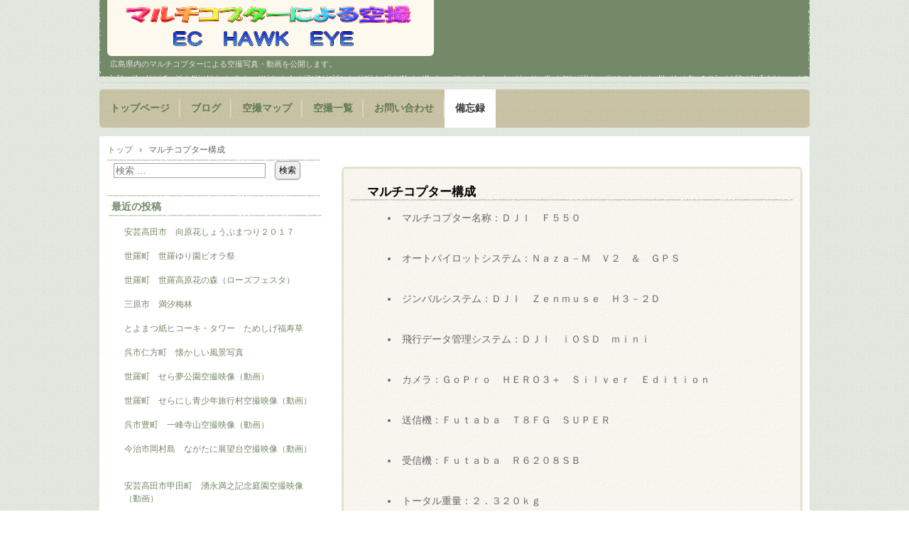

--- FILE ---
content_type: text/html; charset=UTF-8
request_url: http://echawkeye.com/?page_id=1143
body_size: 30384
content:
<!DOCTYPE html>
<html lang="ja">
<head>
<meta charset="UTF-8" />
<meta name="viewport" content="width=device-width, initial-scale=1" />
<title>マルチコプター構成 | </title>
<link rel="stylesheet" href="http://echawkeye.com/wp/wp-content/themes/hpb20T20140503101221/style.css" type="text/css" />
		<link rel="stylesheet" id="style-hpb18-css" href="http://echawkeye.com/wp/wp-content/themes/hpb20T20140503101221/style-hpb.css" type="text/css" media="all" />
		<link rel="stylesheet" type="text/css" href="http://echawkeye.com/wp/wp-content/themes/hpb20T20140503101221/table.css" id="HPB_TABLE_CSS_ID_" />
<!--[if lte IE 7]>
<link rel='stylesheet' href="http://echawkeye.com/wp/wp-content/themes/hpb20T20140503101221/style-ie7.css" type='text/css' />
<![endif]-->
<link rel="profile" href="http://gmpg.org/xfn/11" />
<link rel="pingback" href="http://echawkeye.com/wp/xmlrpc.php" />
<!--[if lt IE 9]>
<script src="http://echawkeye.com/wp/wp-content/themes/hpb20T20140503101221/js/html5.js" type="text/javascript"></script>
<![endif]-->

<link rel='dns-prefetch' href='//s.w.org' />
<link rel="alternate" type="application/rss+xml" title=" &raquo; フィード" href="http://echawkeye.com/?feed=rss2" />
<link rel="alternate" type="application/rss+xml" title=" &raquo; コメントフィード" href="http://echawkeye.com/?feed=comments-rss2" />
<link rel="alternate" type="application/rss+xml" title=" &raquo; マルチコプター構成 のコメントのフィード" href="http://echawkeye.com/?feed=rss2&#038;page_id=1143" />
		<script type="text/javascript">
			window._wpemojiSettings = {"baseUrl":"https:\/\/s.w.org\/images\/core\/emoji\/11\/72x72\/","ext":".png","svgUrl":"https:\/\/s.w.org\/images\/core\/emoji\/11\/svg\/","svgExt":".svg","source":{"concatemoji":"http:\/\/echawkeye.com\/wp\/wp-includes\/js\/wp-emoji-release.min.js?ver=5.0.22"}};
			!function(e,a,t){var n,r,o,i=a.createElement("canvas"),p=i.getContext&&i.getContext("2d");function s(e,t){var a=String.fromCharCode;p.clearRect(0,0,i.width,i.height),p.fillText(a.apply(this,e),0,0);e=i.toDataURL();return p.clearRect(0,0,i.width,i.height),p.fillText(a.apply(this,t),0,0),e===i.toDataURL()}function c(e){var t=a.createElement("script");t.src=e,t.defer=t.type="text/javascript",a.getElementsByTagName("head")[0].appendChild(t)}for(o=Array("flag","emoji"),t.supports={everything:!0,everythingExceptFlag:!0},r=0;r<o.length;r++)t.supports[o[r]]=function(e){if(!p||!p.fillText)return!1;switch(p.textBaseline="top",p.font="600 32px Arial",e){case"flag":return s([55356,56826,55356,56819],[55356,56826,8203,55356,56819])?!1:!s([55356,57332,56128,56423,56128,56418,56128,56421,56128,56430,56128,56423,56128,56447],[55356,57332,8203,56128,56423,8203,56128,56418,8203,56128,56421,8203,56128,56430,8203,56128,56423,8203,56128,56447]);case"emoji":return!s([55358,56760,9792,65039],[55358,56760,8203,9792,65039])}return!1}(o[r]),t.supports.everything=t.supports.everything&&t.supports[o[r]],"flag"!==o[r]&&(t.supports.everythingExceptFlag=t.supports.everythingExceptFlag&&t.supports[o[r]]);t.supports.everythingExceptFlag=t.supports.everythingExceptFlag&&!t.supports.flag,t.DOMReady=!1,t.readyCallback=function(){t.DOMReady=!0},t.supports.everything||(n=function(){t.readyCallback()},a.addEventListener?(a.addEventListener("DOMContentLoaded",n,!1),e.addEventListener("load",n,!1)):(e.attachEvent("onload",n),a.attachEvent("onreadystatechange",function(){"complete"===a.readyState&&t.readyCallback()})),(n=t.source||{}).concatemoji?c(n.concatemoji):n.wpemoji&&n.twemoji&&(c(n.twemoji),c(n.wpemoji)))}(window,document,window._wpemojiSettings);
		</script>
		<style type="text/css">
img.wp-smiley,
img.emoji {
	display: inline !important;
	border: none !important;
	box-shadow: none !important;
	height: 1em !important;
	width: 1em !important;
	margin: 0 .07em !important;
	vertical-align: -0.1em !important;
	background: none !important;
	padding: 0 !important;
}
</style>
<link rel='stylesheet' id='wp-block-library-css'  href='http://echawkeye.com/wp/wp-includes/css/dist/block-library/style.min.css?ver=5.0.22' type='text/css' media='all' />
<link rel='stylesheet' id='hpb_social_style-css'  href='http://echawkeye.com/wp/wp-content/plugins/hpbtool/hpb_social.css?ver=5.0.22' type='text/css' media='all' />
<script type='text/javascript' src='http://echawkeye.com/wp/wp-includes/js/jquery/jquery.js?ver=1.12.4'></script>
<script type='text/javascript' src='http://echawkeye.com/wp/wp-includes/js/jquery/jquery-migrate.min.js?ver=1.4.1'></script>
<link rel='https://api.w.org/' href='http://echawkeye.com/index.php?rest_route=/' />
<link rel="EditURI" type="application/rsd+xml" title="RSD" href="http://echawkeye.com/wp/xmlrpc.php?rsd" />
<link rel="wlwmanifest" type="application/wlwmanifest+xml" href="http://echawkeye.com/wp/wp-includes/wlwmanifest.xml" /> 
<meta name="generator" content="WordPress 5.0.22" />
<link rel="canonical" href="http://echawkeye.com/?page_id=1143" />
<link rel='shortlink' href='http://echawkeye.com/?p=1143' />
<link rel="alternate" type="application/json+oembed" href="http://echawkeye.com/index.php?rest_route=%2Foembed%2F1.0%2Fembed&#038;url=http%3A%2F%2Fechawkeye.com%2F%3Fpage_id%3D1143" />
<link rel="alternate" type="text/xml+oembed" href="http://echawkeye.com/index.php?rest_route=%2Foembed%2F1.0%2Fembed&#038;url=http%3A%2F%2Fechawkeye.com%2F%3Fpage_id%3D1143&#038;format=xml" />
<script type="text/javascript"><!--
jQuery(document).ready(function(){
if (jQuery("[name='hpb_plugin_form']").find("[required]")[0]) {
required_param = "";
jQuery("[name='hpb_plugin_form']").find("[required]").each(function(){
	if(required_param != ""){
		required_param += ","; 
	}
	required_param += jQuery(this).attr("name");
});
inputHidden = jQuery("<input>").attr("type", "hidden").attr("name", "hpb_required").attr("value", required_param);
jQuery("[name='hpb_plugin_form']").append(inputHidden);
}});
--></script>
<meta property="og:title" content="マルチコプター構成 | "/>
<meta property="og:url" content="http://echawkeye.com/?page_id=1143"/>
<meta property="og:image" content="http://echawkeye.com/wp/wp-content/uploads/hpb-media/bottom_off2-150x150.jpg"/>
<meta property="og:description" content="マルチコプター名称：ＤＪＩ　Ｆ５５０ オートパイロットシステム：Ｎａｚａ－Ｍ　Ｖ２　＆　ＧＰＳ ジンバルシステム：ＤＪＩ　Ｚｅｎｍｕｓｅ　Ｈ３－２Ｄ 飛行データ管理システム：ＤＪＩ　ｉＯＳＤ　ｍｉｎｉ カメラ：ＧｏＰｒｏ [&hellip;]"/>
<meta property="og:site_name" content=""/>
<meta property="og:type" content="article"/>
<!-- hpb SEO - start -->
<meta name="description" content="広島県内のマルチコプターによる空撮映像を公開します。" />
<meta name="keywords" content="広島,呉,マルチコプター,空撮,映像,写真,動画,echawkeye" />
<!-- hpb SEO - end   -->
</head>

<body id="hpb-wp-21-07-99" class="page-template-default page page-id-1143">
<div id="page" class="hfeed site">
		<header id="masthead" class="site-header" role="banner">
		<div id="masthead-inner">
			<div class="site-branding">
				<h1 class="site-title"><a href="http://echawkeye.com/" title="" id="hpb-site-title" rel="home"></a></h1>
				<h2 id="hpb-site-desc" class="site-description">広島県内のマルチコプターによる空撮写真・動画を公開します。</h2>
			</div>

			<div id="hpb-header-extra1"></div>
			
			<nav id="site-navigation" class="navigation-main" role="navigation">
				<h1 class="menu-toggle">メニュー</h1>
				<div class="screen-reader-text skip-link"><a href="#content" title="コンテンツへスキップ">コンテンツへスキップ</a></div>
				<ul id="menu-mainnav" class="menu"><li id="menu-item-6240" class="menu-item menu-item-type-post_type menu-item-object-page menu-item-home menu-item-6240"><a href="http://echawkeye.com/">トップページ</a></li>
<li id="menu-item-6241" class="menu-item menu-item-type-post_type menu-item-object-page menu-item-6241"><a href="http://echawkeye.com/?page_id=5">ブログ</a></li>
<li id="menu-item-6242" class="menu-item menu-item-type-post_type menu-item-object-page menu-item-6242"><a href="http://echawkeye.com/?page_id=5318">空撮マップ</a></li>
<li id="menu-item-6243" class="menu-item menu-item-type-post_type menu-item-object-page menu-item-has-children menu-item-6243"><a href="http://echawkeye.com/?page_id=483">空撮一覧</a>
<ul class="sub-menu">
	<li id="menu-item-6244" class="menu-item menu-item-type-post_type menu-item-object-page menu-item-6244"><a href="http://echawkeye.com/?page_id=609">安芸郡空撮ポイント</a></li>
	<li id="menu-item-6245" class="menu-item menu-item-type-post_type menu-item-object-page menu-item-6245"><a href="http://echawkeye.com/?page_id=2886">安芸高田市空撮ポイント</a></li>
	<li id="menu-item-6246" class="menu-item menu-item-type-post_type menu-item-object-page menu-item-6246"><a href="http://echawkeye.com/?page_id=610">江田島市空撮ポイント</a></li>
	<li id="menu-item-6247" class="menu-item menu-item-type-post_type menu-item-object-page menu-item-6247"><a href="http://echawkeye.com/?page_id=5139">尾道市空撮ポイント</a></li>
	<li id="menu-item-6248" class="menu-item menu-item-type-post_type menu-item-object-page menu-item-6248"><a href="http://echawkeye.com/?page_id=501">呉市空撮ポイント</a></li>
	<li id="menu-item-6249" class="menu-item menu-item-type-post_type menu-item-object-page menu-item-6249"><a href="http://echawkeye.com/?page_id=1034">庄原市空撮ポイント</a></li>
	<li id="menu-item-6250" class="menu-item menu-item-type-post_type menu-item-object-page menu-item-6250"><a href="http://echawkeye.com/?page_id=1033">神石郡空撮ポイント</a></li>
	<li id="menu-item-6251" class="menu-item menu-item-type-post_type menu-item-object-page menu-item-6251"><a href="http://echawkeye.com/?page_id=608">世羅郡空撮ポイント</a></li>
	<li id="menu-item-6252" class="menu-item menu-item-type-post_type menu-item-object-page menu-item-6252"><a href="http://echawkeye.com/?page_id=611">竹原市空撮ポイント</a></li>
	<li id="menu-item-6253" class="menu-item menu-item-type-post_type menu-item-object-page menu-item-6253"><a href="http://echawkeye.com/?page_id=3983">廿日市市空撮ポイント</a></li>
	<li id="menu-item-6254" class="menu-item menu-item-type-post_type menu-item-object-page menu-item-6254"><a href="http://echawkeye.com/?page_id=565">東広島市空撮ポイント</a></li>
	<li id="menu-item-6255" class="menu-item menu-item-type-post_type menu-item-object-page menu-item-6255"><a href="http://echawkeye.com/?page_id=2995">広島市空撮ポイント</a></li>
	<li id="menu-item-6256" class="menu-item menu-item-type-post_type menu-item-object-page menu-item-6256"><a href="http://echawkeye.com/?page_id=1035">府中市空撮ポイント</a></li>
	<li id="menu-item-6257" class="menu-item menu-item-type-post_type menu-item-object-page menu-item-6257"><a href="http://echawkeye.com/?page_id=607">三原市空撮ポイント</a></li>
	<li id="menu-item-6258" class="menu-item menu-item-type-post_type menu-item-object-page menu-item-6258"><a href="http://echawkeye.com/?page_id=4099">三次市空撮ポイント</a></li>
	<li id="menu-item-6259" class="menu-item menu-item-type-post_type menu-item-object-page menu-item-6259"><a href="http://echawkeye.com/?page_id=785">山県郡空撮ポイント</a></li>
	<li id="menu-item-6260" class="menu-item menu-item-type-post_type menu-item-object-page menu-item-6260"><a href="http://echawkeye.com/?page_id=5198">愛媛県空撮ポイント</a></li>
	<li id="menu-item-6261" class="menu-item menu-item-type-post_type menu-item-object-page menu-item-6261"><a href="http://echawkeye.com/?page_id=5257">島根県空撮ポイント</a></li>
</ul>
</li>
<li id="menu-item-6262" class="menu-item menu-item-type-post_type menu-item-object-page menu-item-6262"><a href="http://echawkeye.com/?page_id=69">お問い合わせ</a></li>
<li id="menu-item-6263" class="menu-item menu-item-type-post_type menu-item-object-page current-menu-ancestor current-menu-parent current_page_parent current_page_ancestor menu-item-has-children menu-item-6263"><a href="http://echawkeye.com/?page_id=1142">備忘録</a>
<ul class="sub-menu">
	<li id="menu-item-6264" class="menu-item menu-item-type-post_type menu-item-object-page current-menu-item page_item page-item-1143 current_page_item menu-item-6264"><a href="http://echawkeye.com/?page_id=1143">マルチコプター構成</a></li>
	<li id="menu-item-6265" class="menu-item menu-item-type-post_type menu-item-object-page menu-item-6265"><a href="http://echawkeye.com/?page_id=1144">オートパイロットシステム</a></li>
	<li id="menu-item-6266" class="menu-item menu-item-type-post_type menu-item-object-page menu-item-6266"><a href="http://echawkeye.com/?page_id=1145">ジンバルシステム</a></li>
	<li id="menu-item-6267" class="menu-item menu-item-type-post_type menu-item-object-page menu-item-6267"><a href="http://echawkeye.com/?page_id=1146">飛行データ管理システム</a></li>
	<li id="menu-item-6268" class="menu-item menu-item-type-post_type menu-item-object-page menu-item-6268"><a href="http://echawkeye.com/?page_id=1147">カメラ</a></li>
	<li id="menu-item-6269" class="menu-item menu-item-type-post_type menu-item-object-page menu-item-6269"><a href="http://echawkeye.com/?page_id=1500">送信機</a></li>
</ul>
</li>
</ul>			</nav><!-- #site-navigation -->

					</div><!-- #masthead-inner -->

		
<!-- breadcrumb list -->
<div id="breadcrumb-list">
	<div itemscope itemtype="http://data-vocabulary.org/Breadcrumb">
		<a href="http://echawkeye.com" itemprop="url"><span itemprop="title">トップ</span></a>
	</div>
	<div>&rsaquo;</div>

							<div>マルチコプター構成</div>
    </div>
<!-- breadcrumb list end -->	</header><!-- #masthead -->

	<div id="main" class="site-main">

	<div id="primary" class="content-area">
		<div id="content" class="site-content" role="main">

			
					<header class="entry-header">
		<h1 id="hpb-page-title" class="entry-title">マルチコプター構成</h1>
	</header><!-- .page-header -->

				
<article id="post-1143" class="post-1143 page type-page status-publish hentry">
	<div id="page-content" class="entry-content">
		
          <ul>
            <li>マルチコプター名称：ＤＪＩ　Ｆ５５０</li>
            <li>オートパイロットシステム：Ｎａｚａ－Ｍ　Ｖ２　＆　ＧＰＳ</li>
            <li>ジンバルシステム：ＤＪＩ　Ｚｅｎｍｕｓｅ　Ｈ３－２Ｄ</li>
            <li>飛行データ管理システム：ＤＪＩ　ｉＯＳＤ　ｍｉｎｉ</li>
            <li>カメラ：ＧｏＰｒｏ　ＨＥＲＯ３＋　Ｓｉｌｖｅｒ　Ｅｄｉｔｉｏｎ</li>
            <li>送信機：Ｆｕｔａｂａ　Ｔ８ＦＧ　ＳＵＰＥＲ</li>
            <li>受信機：Ｆｕｔａｂａ　Ｒ６２０８ＳＢ</li>
            <li>トータル重量：２．３２０ｋｇ</li>
          </ul>
          <br />
          上面写真<br />
          <img src="http://echawkeye.com/wp/wp-content/uploads/hpb-media/up_off1.jpg" border="0" style="border-top-width : 0px;border-left-width : 0px;border-right-width : 0px;border-bottom-width : 0px;" width="600" height="451" /><br />
          <ul>
            <li>メインバッテリー：４Ｓ　４６００ｍＡｈ（安全飛行時間　５分　残量４０％）</li>
            <li>サブバッテリー：３Ｓ　３６０ｍＡｈ（方向指示ＬＥＤ点灯・ＦＰＶ電源用）</li>
          </ul>
          <br />
          底面写真<br />
          <img src="http://echawkeye.com/wp/wp-content/uploads/hpb-media/bottom_off2.jpg" border="0" style="border-top-width : 0px;border-left-width : 0px;border-right-width : 0px;border-bottom-width : 0px;" width="599" height="449" /><br />
          <ul>
            <li>方向指示ＬＥＤ　赤・白・緑　高温対策に放熱板を取付ています。高度１００ｍ上昇時でも確認できます。</li>
            <li>方向指示ＬＥＤの白が見えれば正面飛行状態を示します。</li>
            <li>ＤＪＩ　Ｚｅｎｍｕｓｅ　Ｈ３－２Ｄ　と　ＧｏＰｒｏＨＥＲＯ３＋</li>
          </ul>
          <br />
          内部写真<br />
          <img src="http://echawkeye.com/wp/wp-content/uploads/hpb-media/inner1.jpg" border="0" style="border-top-width : 0px;border-left-width : 0px;border-right-width : 0px;border-bottom-width : 0px;" width="596" height="445" /><br />
          <ul>
            <li>機体発見ブザー（墜落時に電池がはずれても鳴る優れ物）</li>
            <li>ＲＸキャパシター（電気二重層タイプ）　メインバッテリーがはずれても約１０秒ほど受信機に電源を供給してくれます。これで誤作動が少しでも改善されることを期待します。</li>
            <li>方向指示ＬＥＤの電源は、３セルのバランス端子を利用し３．７Ｖ毎、３つのＬＥＤに供給しています。また、ＬＥＤの色により効率が異なるため、抵抗値を変えてかましています。白色以外は、抵抗を入れないとすぐに切れます。</li>
          </ul>
        			</div><!-- .entry-content -->
	</article><!-- #post-## -->

				
			
		</div><!-- #content -->
	</div><!-- #primary -->

	<div id="sidebar-1">
		<div id="hpb-sidebar-extra"></div>
		<div id="secondary" class="widget-area" role="complementary">
						<aside id="search-4" class="widget widget_search">	<form method="get" id="searchform" class="searchform" action="http://echawkeye.com/" role="search">
		<label for="s" class="screen-reader-text">検索</label>
		<input type="search" class="field" name="s" value="" id="s" placeholder="検索 &hellip;" />
		<input type="submit" class="submit" id="searchsubmit" value="検索" />
	</form>
</aside>		<aside id="recent-posts-4" class="widget widget_recent_entries">		<h1 class="widget-title">最近の投稿</h1>		<ul>
											<li>
					<a href="http://echawkeye.com/?p=6201">安芸高田市　向原花しょうぶまつり２０１７</a>
									</li>
											<li>
					<a href="http://echawkeye.com/?p=6124">世羅町　世羅ゆり園ビオラ祭</a>
									</li>
											<li>
					<a href="http://echawkeye.com/?p=6080">世羅町　世羅高原花の森（ローズフェスタ）</a>
									</li>
											<li>
					<a href="http://echawkeye.com/?p=6041">三原市　満汐梅林</a>
									</li>
											<li>
					<a href="http://echawkeye.com/?p=5993">とよまつ紙ヒコーキ・タワー　ためしげ福寿草</a>
									</li>
											<li>
					<a href="http://echawkeye.com/?p=5721">呉市仁方町　懐かしい風景写真</a>
									</li>
											<li>
					<a href="http://echawkeye.com/?p=5685">世羅町　せら夢公園空撮映像（動画）</a>
									</li>
											<li>
					<a href="http://echawkeye.com/?p=5649">世羅町　せらにし青少年旅行村空撮映像（動画）</a>
									</li>
											<li>
					<a href="http://echawkeye.com/?p=5609">呉市豊町　一峰寺山空撮映像（動画）</a>
									</li>
											<li>
					<a href="http://echawkeye.com/?p=5134">今治市岡村島　ながたに展望台空撮映像（動画）　</a>
									</li>
											<li>
					<a href="http://echawkeye.com/?p=5099">安芸高田市甲田町　湧永満之記念庭園空撮映像（動画）</a>
									</li>
											<li>
					<a href="http://echawkeye.com/?p=4928">庄原市比和町　森脇実りの秋空撮映像（動画）</a>
									</li>
											<li>
					<a href="http://echawkeye.com/?p=4893">庄原市口和町　湯木蕎麦畑空撮映像（動画）</a>
									</li>
											<li>
					<a href="http://echawkeye.com/?p=4891">三次市吉舎町　辻彼岸花の里空撮映像（動画）</a>
									</li>
											<li>
					<a href="http://echawkeye.com/?p=4889">府中市上下町　矢野温泉四季の里空撮映像（動画）</a>
									</li>
											<li>
					<a href="http://echawkeye.com/?p=4887">安芸高田市高宮町　高宮空撮映像（動画）</a>
									</li>
											<li>
					<a href="http://echawkeye.com/?p=4881">安芸高田市高宮町　旧ニュージーランド村空撮映像（動画）</a>
									</li>
											<li>
					<a href="http://echawkeye.com/?p=4876">庄原市高野町　雄滝・雌滝空撮映像（動画）</a>
									</li>
											<li>
					<a href="http://echawkeye.com/?p=4679">尾道市御調町　御調ダム空撮映像（動画）</a>
									</li>
											<li>
					<a href="http://echawkeye.com/?p=4677">世羅郡世羅町　花夢の里空撮映像（動画）</a>
									</li>
											<li>
					<a href="http://echawkeye.com/?p=4645">三次市作木町　江の川カヌー公園さくぎ空撮映像（動画）</a>
									</li>
											<li>
					<a href="http://echawkeye.com/?p=4643">東広島市福富町　クロボヤ峡谷空撮映像（動画）</a>
									</li>
											<li>
					<a href="http://echawkeye.com/?p=4640">東広島市志和町　段原山空撮映像（動画）</a>
									</li>
											<li>
					<a href="http://echawkeye.com/?p=4611">安佐北区白木町　シャクヤクの里空撮（動画）</a>
									</li>
											<li>
					<a href="http://echawkeye.com/?p=4580">東広島市豊栄町　板鍋山空撮映像（動画）</a>
									</li>
					</ul>
		</aside><aside id="categories-4" class="widget widget_categories"><h1 class="widget-title">カテゴリー</h1><form action="http://echawkeye.com" method="get"><label class="screen-reader-text" for="cat">カテゴリー</label><select  name='cat' id='cat' class='postform' >
	<option value='-1'>カテゴリーを選択</option>
	<option class="level-0" value="6">三原市&nbsp;&nbsp;(10)</option>
	<option class="level-0" value="17">三次市&nbsp;&nbsp;(7)</option>
	<option class="level-0" value="5">世羅郡&nbsp;&nbsp;(11)</option>
	<option class="level-0" value="4">呉市&nbsp;&nbsp;(80)</option>
	<option class="level-0" value="9">安芸郡&nbsp;&nbsp;(3)</option>
	<option class="level-0" value="15">安芸高田市&nbsp;&nbsp;(7)</option>
	<option class="level-0" value="21">尾道市&nbsp;&nbsp;(1)</option>
	<option class="level-0" value="11">山県郡&nbsp;&nbsp;(10)</option>
	<option class="level-0" value="22">島根県&nbsp;&nbsp;(1)</option>
	<option class="level-0" value="16">広島市&nbsp;&nbsp;(6)</option>
	<option class="level-0" value="12">庄原市&nbsp;&nbsp;(8)</option>
	<option class="level-0" value="14">府中市&nbsp;&nbsp;(3)</option>
	<option class="level-0" value="19">廿日市市&nbsp;&nbsp;(1)</option>
	<option class="level-0" value="20">愛媛県&nbsp;&nbsp;(1)</option>
	<option class="level-0" value="7">東広島市&nbsp;&nbsp;(20)</option>
	<option class="level-0" value="10">江田島市&nbsp;&nbsp;(10)</option>
	<option class="level-0" value="13">神石郡&nbsp;&nbsp;(3)</option>
	<option class="level-0" value="8">竹原市&nbsp;&nbsp;(7)</option>
</select>
</form>
<script type='text/javascript'>
/* <![CDATA[ */
(function() {
	var dropdown = document.getElementById( "cat" );
	function onCatChange() {
		if ( dropdown.options[ dropdown.selectedIndex ].value > 0 ) {
			dropdown.parentNode.submit();
		}
	}
	dropdown.onchange = onCatChange;
})();
/* ]]> */
</script>

</aside><aside id="archives-4" class="widget widget_archive"><h1 class="widget-title">アーカイブ</h1>		<label class="screen-reader-text" for="archives-dropdown-4">アーカイブ</label>
		<select id="archives-dropdown-4" name="archive-dropdown" onchange='document.location.href=this.options[this.selectedIndex].value;'>
			
			<option value="">月を選択</option>
				<option value='http://echawkeye.com/?m=201706'> 2017年6月 &nbsp;(3)</option>
	<option value='http://echawkeye.com/?m=201703'> 2017年3月 &nbsp;(2)</option>
	<option value='http://echawkeye.com/?m=201701'> 2017年1月 &nbsp;(1)</option>
	<option value='http://echawkeye.com/?m=201612'> 2016年12月 &nbsp;(5)</option>
	<option value='http://echawkeye.com/?m=201611'> 2016年11月 &nbsp;(7)</option>
	<option value='http://echawkeye.com/?m=201608'> 2016年8月 &nbsp;(4)</option>
	<option value='http://echawkeye.com/?m=201607'> 2016年7月 &nbsp;(1)</option>
	<option value='http://echawkeye.com/?m=201605'> 2016年5月 &nbsp;(5)</option>
	<option value='http://echawkeye.com/?m=201604'> 2016年4月 &nbsp;(2)</option>
	<option value='http://echawkeye.com/?m=201603'> 2016年3月 &nbsp;(2)</option>
	<option value='http://echawkeye.com/?m=201602'> 2016年2月 &nbsp;(5)</option>
	<option value='http://echawkeye.com/?m=201601'> 2016年1月 &nbsp;(6)</option>
	<option value='http://echawkeye.com/?m=201512'> 2015年12月 &nbsp;(6)</option>
	<option value='http://echawkeye.com/?m=201511'> 2015年11月 &nbsp;(3)</option>
	<option value='http://echawkeye.com/?m=201510'> 2015年10月 &nbsp;(10)</option>
	<option value='http://echawkeye.com/?m=201509'> 2015年9月 &nbsp;(2)</option>
	<option value='http://echawkeye.com/?m=201508'> 2015年8月 &nbsp;(8)</option>
	<option value='http://echawkeye.com/?m=201507'> 2015年7月 &nbsp;(1)</option>
	<option value='http://echawkeye.com/?m=201506'> 2015年6月 &nbsp;(6)</option>
	<option value='http://echawkeye.com/?m=201505'> 2015年5月 &nbsp;(10)</option>
	<option value='http://echawkeye.com/?m=201504'> 2015年4月 &nbsp;(2)</option>
	<option value='http://echawkeye.com/?m=201503'> 2015年3月 &nbsp;(3)</option>
	<option value='http://echawkeye.com/?m=201501'> 2015年1月 &nbsp;(4)</option>
	<option value='http://echawkeye.com/?m=201412'> 2014年12月 &nbsp;(14)</option>
	<option value='http://echawkeye.com/?m=201411'> 2014年11月 &nbsp;(10)</option>
	<option value='http://echawkeye.com/?m=201410'> 2014年10月 &nbsp;(30)</option>
	<option value='http://echawkeye.com/?m=201409'> 2014年9月 &nbsp;(14)</option>
	<option value='http://echawkeye.com/?m=201408'> 2014年8月 &nbsp;(1)</option>
	<option value='http://echawkeye.com/?m=201407'> 2014年7月 &nbsp;(4)</option>
	<option value='http://echawkeye.com/?m=201406'> 2014年6月 &nbsp;(4)</option>
	<option value='http://echawkeye.com/?m=201405'> 2014年5月 &nbsp;(12)</option>

		</select>
		</aside><aside id="calendar-3" class="widget widget_calendar"><h1 class="widget-title">カレンダー（月別アーカイブ連動）</h1><div id="calendar_wrap" class="calendar_wrap"><table id="wp-calendar">
	<caption>2026年1月</caption>
	<thead>
	<tr>
		<th scope="col" title="月曜日">月</th>
		<th scope="col" title="火曜日">火</th>
		<th scope="col" title="水曜日">水</th>
		<th scope="col" title="木曜日">木</th>
		<th scope="col" title="金曜日">金</th>
		<th scope="col" title="土曜日">土</th>
		<th scope="col" title="日曜日">日</th>
	</tr>
	</thead>

	<tfoot>
	<tr>
		<td colspan="3" id="prev"><a href="http://echawkeye.com/?m=201706">&laquo; 6月</a></td>
		<td class="pad">&nbsp;</td>
		<td colspan="3" id="next" class="pad">&nbsp;</td>
	</tr>
	</tfoot>

	<tbody>
	<tr>
		<td colspan="3" class="pad">&nbsp;</td><td>1</td><td>2</td><td>3</td><td>4</td>
	</tr>
	<tr>
		<td>5</td><td>6</td><td>7</td><td>8</td><td>9</td><td>10</td><td>11</td>
	</tr>
	<tr>
		<td>12</td><td>13</td><td>14</td><td>15</td><td>16</td><td>17</td><td>18</td>
	</tr>
	<tr>
		<td>19</td><td>20</td><td>21</td><td>22</td><td id="today">23</td><td>24</td><td>25</td>
	</tr>
	<tr>
		<td>26</td><td>27</td><td>28</td><td>29</td><td>30</td><td>31</td>
		<td class="pad" colspan="1">&nbsp;</td>
	</tr>
	</tbody>
	</table></div></aside>
			
		</div><!-- #secondary -->
	</div><!-- #sidebar-1 -->
	</div><!-- #main -->

	<footer id="colophon" class="site-footer" role="contentinfo">
		<nav id="site-sub-navigation" class="navigation-main" role="navigation">
			<h1 class="menu-toggle">サブメニュー</h1>
					</nav><!-- #site-navigation -->
				<div id="hpb-footer-main">
			<p><small class="hpb-copyright">Copyright (C) 2014 EC HAWK EYE. All rights reserved.</small></p>
		</div>
		<div class="site-info">
					</div><!-- .site-info --><div class="wp-login"><a href="http://echawkeye.com/wp/wp-login.php">ログイン</a></div>
	</footer><!-- #colophon -->
</div><!-- #page -->

	<script type="text/javascript"><!--
	var _JustAnalyticsConfig = {
	'siteid': '42729',
	'domain': 'echawkeye.com','path': '/'};// --></script>
	<script type="text/javascript" src="http://tracker.kantan-access.com/js/ja.js"></script><noscript><img width="1" height="1" alt="" src="http://tracker.kantan-access.com/jana_tracker/track4ns.gif?sid=&t=&p=%2Findex.php&cs=UTF-8"></noscript>
<script type='text/javascript' src='http://echawkeye.com/wp/wp-content/themes/hpb20T20140503101221/js/navigation.js?ver=20120206'></script>
<script type='text/javascript' src='http://echawkeye.com/wp/wp-content/themes/hpb20T20140503101221/js/skip-link-focus-fix.js?ver=20130115'></script>
<script type='text/javascript' src='http://echawkeye.com/wp/wp-includes/js/wp-embed.min.js?ver=5.0.22'></script>

</body>
</html>

--- FILE ---
content_type: text/css
request_url: http://echawkeye.com/wp/wp-content/themes/hpb20T20140503101221/style.css
body_size: 63401
content:
/*
Theme Name: ECHAWKEYE
Author: Homepage Builder
Author URI: http://www.justsystems.com/jp/links/hpb/creator.html?p=hpb21_wp_hpbdash
Description: このテーマは「JustSystems Homepage Builder Version 21.0.1.0 for Windows」によって作成されました。サイト名は「ECHAWKEYE」、サイトの公開日時は「2017年08月20日14:22」です。
License: 
License URI: license.txt
*/

/* CSS Set Up
++++++++++++++++++++++++++++++++++++++++++++++++++++++++++++++++++++++++++++ */
/* スタイルリセット用 */
html,
body,
div,
span,
object,
iframe,
h1,
h2,
h3,
h4,
h5,
h6,
p,
blockquote,
pre,
abbr,
address,
cite,
code,
del,
dfn,
em,
img,
ins,
kbd,
q,
samp,
small,
strong,
sub,
sup,
var,
b,
i,
dl,
dt,
dd,
ol,
ul,
li,
fieldset,
form,
label,
legend,
table,
caption,
tbody,
tfoot,
thead,
tr,
th,
td,
details,
figcaption,
figure,
menu,
summary,
time,
mark{
	margin: 0;
	padding: 0;
	border: 0;
	outline: 0;
	vertical-align: baseline;
	background: transparent;
}
body{
	line-height: 1;
}
ol,
ul{
	list-style: none;
}
blockquote,
q{
	quotes: none;
}
blockquote::before,
blockquote::after,
q::before,
q::after{
	content: '';
	content: none;
}
a{
	margin: 0;
	padding: 0;
	font-size: 100%;
	vertical-align: baseline;
	background: transparent;
}
ins{
	background-color: #ff9;
	color: #000;
	text-decoration: none;
}
mark{
	background-color: #ff9;
	color: #000;
	font-style: italic;
	font-weight: bold;
}
del{
	text-decoration: line-through;
}
abbr[title],
dfn[title]{
	border-bottom: 1px dotted;
	cursor: help;
}
table{
	border-collapse: collapse;
	border-spacing: 0;
}
hr{
	display: block;
	height: 1px;
	border: 0;
	border-top: 1px solid #ccc;
	margin: 1em 0;
	padding: 0;
}
input,
select{
	vertical-align: middle;
}
article,
aside,
details,
figcaption,
figure,
footer,
header,
menu,
nav,
section{
	display: block;
}
body{
	min-width: 900px;
	font-family: 'メイリオ', Meiryo, 'ＭＳ Ｐゴシック', 'ヒラギノ角ゴ Pro W3', 'Hiragino Kaku Gothic Pro', sans-serif;
	font-size: 0.625em;
	line-height: 1.5;
	color: #333333;
}
#ie6 body.admin-bar,
#ie7 body.admin-bar{
	background-position: left 28px;
}
/* ベースリンク設定 */
a:link{
	color: #333333;
	text-decoration: none;
}
a:visited{
	color: #333333;
	text-decoration: none;
}
a:hover{
	color: #DB2414;
	text-decoration: underline;
}
a:active{
	color: #333333;
	text-decoration: none;
}
/* レイアウト設定
++++++++++++++++++++++++++++++++++++++++++++++++++++++++++++++++++++++++++++ */
#hpb-container{
	width: 100%;
}
#masthead{
	width: 100%;
}
#masthead .site-branding{
	width: 898px;
	margin-left: auto;
	margin-right: auto;
}
#page{
	width: 100%;
	margin-left: auto;
	margin-right: auto;
}
#main{
	width: 898px;
	font-size: 1.2em;
	background-repeat: repeat-y;
	background-position: left top;
	border-left : 1px solid #d5d5d5;
	border-right : 1px solid #d5d5d5;
	margin-left: auto;
	margin-right: auto;
}
#primary{
	width: 678px;
	float: left;
	clear: both;
}

#sidebar-1{
	width: 217px;
	font-size: 1.2em;
	float: right;
}

#colophon{
	width: 898px;
	font-size: 1.2em;
	margin-left: auto;
	margin-right: auto;
	border-left: 1px solid #D5D5D5;
	border-right: 1px solid #D5D5D5;
	border-top: 1px solid #D5D5D5;
	padding-bottom: 50px;
	position: relative;
	clear: both;
}
/* ヘッダー領域
++++++++++++++++++++++++++++++++++++++++++++++++++++++++++++++++++++++++++++ */
/* サイトタイトル キャッチフレーズ 要素 */
#masthead{
	margin-left: auto;
	margin-right: auto;
	position: relative;
}
/* サイトタイトル */
#masthead .site-branding h1{
	width: 205px;
	height: 61px;
}
/* キャッチフレーズ */
#masthead #hpb-site-desc{
	width: 900px;
	text-align: right;
	font-weight: normal;
	position: absolute;
	top: 5px;
}
/* ヘッダー内拡張要素 */
#hpb-header-extra1{
	width: 695px;
	text-align: right;
	margin-left: -255px;
	position: absolute;
	left: 50%;
}
#hpb-header-extra1 *{

	display: inline;
}

/* メインメニュー */
#site-navigation{
	width: 100%;
	font-size: 1.2em;
	margin-top: 1.6em;
	border-top: 1px solid #D5D5D5;
	clear: both;
}






/*	position: absolute !important; */





}

.menu-mainnav-container{
	margin-top: 1.6em;
	border-top: 1px solid #D5D5D5;
}
#site-navigation ul{
	width: 900px;
	margin-left: auto;
	margin-right: auto;
}

#site-navigation li{
	background-position: left center;
	background-repeat: no-repeat;
	padding-bottom: 5px;
	padding-left: 2px;
	padding-right: 2px;
	padding-top: 4px;
	float: left;
}
#site-navigation li a{
	padding-bottom: 10px;
	padding-left: 10px;
	padding-right: 10px;
	padding-top: 10px;
	display: block;
}
#site-navigation li.current_page_item a,
#site-navigation li.current_page_ancestor a,
#site-navigation li.current_page_item:hover a:hover,
#site-navigation li.current_page_ancestor:hover a:hover{
	color: #333333;
    background-color: #FFFFFF;
}
	#site-navigation li.current_page_item a{
		
	}
#site-navigation li a:hover{
	color: #333333;
	background-color: #EDEDED;
}
#site-navigation li:hover{
	position: relative;
}

/*-- Nav child --*/
#site-navigation li ul{
	display: none;
}
#site-navigation li:hover > ul{
	width: 200px;
	margin: 0;
	border-left: 1px solid #D5D5D5;
	border-right: 1px solid #D5D5D5;
	background-color: #FFFFFF;
	display: block;
	position: absolute;
	top: 100%;
	left: 0;
	z-index: 9999;
}
#site-navigation li:hover ul li{
	width: 200px;
	border-bottom: 1px solid #D5D5D5;
	padding-bottom: 0;
	padding-left: 0;
	padding-right: 0;
	padding-top: 0;
	background-image: none;
	background-color: #FFFFFF;
}
#site-navigation li:hover ul li a{
	color: #333333;
	padding-bottom: 10px;
	padding-left: 5px;
	padding-right: 5px;
	padding-top: 10px;
	background-color: #FFFFFF;
}
#site-navigation li:hover ul li a:hover{
	color: #333333;
	background-color: #EDEDED;
}

/* Nav tertiary */
#site-navigation ul li:hover > ul ul{
	left: 100%;
	top: 0;
}

/* サイドコンテンツ要素
++++++++++++++++++++++++++++++++++++++++++++++++++++++++++++++++++++++++++++ */
#sidebar-1 li{
	margin-bottom: 20px;
}
#sidebar-1 h1,
#sidebar-1 h2,
#sidebar-1 .widgettitle{
	font-size: 1.167em;
	font-weight: normal;
	color: #000000;
	margin-bottom: 10px;
	border-top: 1px solid #D5D5D5;
	border-bottom: 1px solid #D5D5D5;
	padding-top: 1em;
	padding-bottom: 1em;
	padding-left: 23px;
	background-repeat: no-repeat;
	background-position: 12px 10px;
}
#secondary ul{
	padding-left: 10px;
	padding-right: 10px;
}
#secondary ul li{
	word-break: break-all;
	margin-bottom: 10px;
	border-bottom: 1px dashed #E2E2E2;
	padding-bottom: 10px;
}
#secondary .textwidget{
	word-break: break-all;
	padding-left: 10px;
	padding-right: 10px;
}
#secondary .textwidget img{
	width: auto !important;
	width: 100%;
	max-width: 100%;
	height: auto;
}
#secondary ul select{
	width: 199px;
	margin-left: auto;
	margin-right: auto;
	display: block;
}
.widget_calendar #wp-calendar{
	width: 199px;
	margin-left: auto;
	margin-right: auto;
	text-align: center;
}
.widget_calendar #wp-calendar caption,
.widget_calendar #wp-calendar td,
.widget_calendar #wp-calendar th{
	text-align: center;
}
.widget_calendar #wp-calendar caption{
	font-size: 0.917em;
	font-weight: bold;
	padding-bottom: 3px;
	padding-top: 5px;
	text-transform: uppercase;
}
.widget_calendar #wp-calendar th{
	background-color: #F4F4F4;
	border-top: 1px solid #CCCCCC;
	border-bottom: 1px solid #CCCCCC;
	font-weight: bold;
}
.widget_calendar #wp-calendar tfoot td{
	background-color: #F4F4F4;
	border-top: 1px solid #CCCCCC;
	border-bottom: 1px solid #CCCCCC;
}
.widget_search form{
	padding-left: 10px;
	padding-right: 10px;
}
.widget_search label{
	display: none;
}
.widget_search #s{
	width: 135px;
}
.widget_tag_cloud .tagcloud{
	padding-left: 10px;
	padding-right: 10px;
}

#secondary .widget_nav_menu ul{
	margin-bottom: 0;
}
#secondary .widget_nav_menu ul ul{
	padding-left: 0;
	padding-right: 0;
}
#secondary .widget_nav_menu ul li{
	margin-bottom: 0;
	border-bottom: none;
	padding-bottom: 0;
	padding-left: 0;
	padding-right: 0;
	background-image: none;
}
#secondary .widget_nav_menu ul li a{
	margin-bottom: 10px;
	border-bottom: 1px dashed #E2E2E2;
	padding-bottom: 10px;
	display: block;
}
#secondary .widget_nav_menu ul li li a{
	padding-left: 20px;
}

/* 共通要素
++++++++++++++++++++++++++++++++++++++++++++++++++++++++++++++++++++++++++++ */
.sticky {
}

#page-content,
.home .hpb-viewtype-full,
.archive .hpb-viewtype-full,
.search .hpb-viewtype-full,
.hpb-viewtype-simple,
.hpb-viewtype-thumbnail,
.hpb-viewtype-date,
.hpb-viewtype-content,
.hpb-viewtype-title{
	margin-bottom: 20px;
	border-bottom: 1px solid #D5D5D5;
	padding-bottom: 20px;
}
#page-content #toppage-topics h3,
.hpb-viewtype-full h3,
.search .entry-header h1,
.hpb-viewtype-simple h3,
.hpb-viewtype-thumbnail h3,
.hpb-viewtype-date h3,
.hpb-viewtype-content h3,
.hpb-viewtype-title h3{
	font-size: 1.167em;
	font-weight: normal;
	color: #000000;
	margin-bottom: 10px;
	border-top: 1px solid #D5D5D5;
	border-bottom: 1px solid #D5D5D5;
	padding-top: 1em;
	padding-bottom: 1em;
	padding-left: 23px;
	background-repeat: no-repeat;
	background-position: 12px 10px;
}
.entry-header,
.entry-content,
.entry-meta{
	margin-bottom: 1.5em;
	margin-left: 1em;
	margin-right: 1em;
}
#page-content{
	padding-left: 1em;
	padding-right: 1em;
}
.home #page-content{
	padding-left: 0;
	padding-right: 0;
}
.entry-header h1{
	font-size: 1.400em;
	font-weight: normal;
	color: #000000;
	margin-bottom: 10px;
	border-top: 1px solid #D5D5D5;
	border-bottom: 1px solid #D5D5D5;
	padding-top: 1em;
	padding-bottom: 1em;
	padding-left: 23px;
	background-repeat: no-repeat;
	background-position: 12px 10px;
}
/* ページコンテンツ */
#page-content{
	border-top: 1px solid #E6E6E6;
	padding-top: 1em;
}
#page-content p,
#page-content ul{
	margin-bottom: 2em;
	padding-left: 1em;
	padding-right: 1em;
}
#page-content ul li{
	margin-bottom: 2em;
}
/* すべて */
.home .hpb-viewtype-full .entry-header h4,
.page .hpb-viewtype-full .entry-header h4,
.archive .hpb-viewtype-full .entry-header h4,
.search .hpb-viewtype-full article h4{
	margin-bottom: 1em;
	border-bottom: 1px solid #E6E6E6;
	border-left: 1px solid #E6E6E6;
	border-right: 1px solid #E6E6E6;
	border-top: 1px solid #E6E6E6;
	padding-bottom: 0.7em;
	padding-left: 2em;
	padding-top: 0.7em;
	background-position: 1em 1em;
	background-repeat: no-repeat;
	background-color: #F9F9F9;
}
/* 簡易 */
.hpb-viewtype-simple .entry-header h4{
	margin-bottom: 1em;
	border-bottom: 1px solid #E6E6E6;
	border-left: 1px solid #E6E6E6;
	border-right: 1px solid #E6E6E6;
	border-top: 1px solid #E6E6E6;
	padding-bottom: 0.7em;
	padding-left: 2em;
	padding-top: 0.7em;
	background-position: 1em 1em;
	background-repeat: no-repeat;
	background-color: #F9F9F9;
}
/* アイキャッチ */
/* 日付 */
.hpb-viewtype-date dl{
	margin-bottom: 1.5em;
	padding-left: 1em;
	padding-right: 1em;
}
.hpb-viewtype-date dl dt{
	border-bottom: 1px dashed #E2E2E2;
	padding-bottom: 5px;
	padding-left: 10px;
	padding-right: 10px;
	padding-top: 5px;
	float: left;
	clear: left;
}
.hpb-viewtype-date dl dd{
	border-bottom: 1px dashed #E2E2E2;
	padding-bottom: 5px;
	padding-left: 10px;
	padding-right: 10px;
	padding-top: 5px;
}
.hpb-viewtype-date dl dd a{
	color: #000000;
}
.entry-thumbnail{
	margin-bottom: 15px;
	margin-left: 1em;
	margin-right: 1em;
}
.entry-thumbnail img{
	width: auto !important;
	width: 100%;
	max-width: 100%;
	height: auto;
}

/* コンテンツ */
.hpb-viewtype-content dt{
	margin-bottom: 1em;
	margin-left: 1em;
	margin-right: 1em;
	border-bottom: 1px solid #E6E6E6;
	border-left: 1px solid #E6E6E6;
	border-right: 1px solid #E6E6E6;
	border-top: 1px solid #E6E6E6;
	padding-bottom: 0.7em;
	padding-left: 2em;
	padding-top: 0.7em;
	background-position: 1em 1em;
	background-repeat: no-repeat;
	background-color: #F9F9F9;
}
/* タイトル */
.hpb-viewtype-title ul{
	margin-bottom: 1.5em;
	padding-left: 1em;
	padding-right: 1em;
}
.hpb-viewtype-title ul li{
	border-bottom: 1px dashed #E2E2E2;
	padding-bottom: 0.7em;
	padding-left: 2em;
	padding-top: 0.7em;
	background-position: 1em 1em;
	background-repeat: no-repeat;
}
/* more リンク */
.hpb-more-entry{
	text-align: right;
	padding-right: 10px;
	clear: both;
}
/* パンくず */
#breadcrumb-list{
	width: 898px;
	font-size: 1.2em;
	margin-left: auto;
	margin-right: auto;
	border-left: 1px solid #D5D5D5;
	border-right: 1px solid #D5D5D5;
	padding-bottom: 1.5em;
	padding-top: 1.5em;
	position: relative;
	clear: both;
}
#breadcrumb-list div{
	padding-left: 0.5em;
	display: inline;
}
/* ページナビゲーション */
.navigation-post{
	margin-bottom: 2em;
	margin-left: 1em;
	margin-right: 1em;
}
.nav-previous{
	width: 48%;
	float: left;
}
.nav-next{
	width: 48%;
	text-align: right;
	float: right;
}
/* ---- コンテンツ要素 ---- */
#page-content h1,
.entry-content h1{
	font-size: 1.500em;
	font-weight: normal;
	margin-bottom: 0.667em;
	border-bottom: 1px solid #D5D5D5;
	padding-bottom: 0.222em;
	clear: both;
}
#page-content h2,
.entry-content h2{
	font-size: 1.417em;
	font-weight: normal;
	margin-bottom: 0.706em;
	border-bottom: 1px solid #D5D5D5;
	padding-bottom: 0.294em;
	clear: both;
}
#page-content h3,
.entry-content h3{
	border-top: none;
	padding-left: 0;
	padding-top: 0;
	background-image: none;
}
#page-content h3,
.entry-content h3{
	font-size: 1.333em;
	margin-bottom: 0.750em;
	border-bottom: 1px solid #D5D5D5;
	padding-bottom: 0.313em;
	clear: both;
}
#page-content h4,
.entry-content h4{
	font-size: 1.250em;
	font-weight: normal;
	margin-bottom: 0.800em;
	border-bottom: 1px solid #D5D5D5;
	padding-bottom: 0.400em;
	clear: both;
}
#page-content h5,
.entry-content h5{
	font-size: 1.167em;
	font-weight: normal;
	margin-bottom: 0.857em;
	border-bottom: 1px solid #D5D5D5;
	padding-bottom: 0.500em;
	clear: both;
}
#page-content h6,
.entry-content h6{
	font-size: 1.083em;
	font-weight: normal;
	margin-bottom: 0.923em;
	border-bottom: 1px solid #D5D5D5;
	padding-bottom: 0.538em;
	clear: both;
}
#page-content p,
.entry-content p{
	margin-bottom: 2em;
}
#page-content ul,
.entry-content ul{
	margin-left: 1em;
	margin-bottom: 1.5em;
}
#page-content ul ul,
.entry-content ul ul{
	margin-left: 0.30em;
	margin-bottom: 0;
}
#page-content ul li,
.entry-content ul li{
	padding-top: 0.5em;
	padding-left: 9px;
	padding-top: 0.5em;
	background-position: left 1em;
	list-style-type: disc;
	list-style-position: inside;
	background-repeat: no-repeat;
}
#page-content ol,
.entry-content ol{
	margin-left: 1em;
	margin-bottom: 1.5em;
}
#page-content ol ol,
.entry-content ol ol{
	margin-left: 0.30em;
	margin-bottom: 0;
}
#page-content ol li,
.entry-content ol li{
	margin-left: 1.5em;
	list-style: decimal;
}
#page-content dl,
.entry-content dl{
	margin-bottom: 1.5em;
}
#page-content dl dt,
.entry-content dl dt{
	margin-bottom: 1em;
	margin-left: 0;
	border-bottom: none;
	border-right: none;
	border-left: none;
	padding-bottom: 5px;
	padding-left: 10px;
	padding-right: 10px;
	padding-top: 5px;
	background-repeat: repeat-y;
	background-color: transparent;
	background-position: left;
}
#page-content dl dd,
.entry-content dl dd{
	margin-bottom: 1em;
	margin-left: 7em;
}
#page-content dl dd a,
.entry-content dl dd a{
	color: #000000;
}


#page-content hr,
.entry-content hr{
	margin-bottom: 2em;
	border-top: 1px dashed #CCCCCC;
}
#page-content table,
.entry-content table{
	width: 100%;
	margin-bottom: 1.5em;
	border-bottom: 1px solid #E6E6E6;
	border-left: 1px solid #E6E6E6;
	border-right: 1px solid #E6E6E6;
	border-top: 1px solid #E6E6E6;
}
#page-content table th,
.entry-content table th{
	width: auto;
	vertical-align: top;
	font-weight: normal;
	border-bottom: 1px solid #E6E6E6;
	border-left: 1px solid #E6E6E6;
	border-right: 1px solid #E6E6E6;
	border-top: 1px solid #E6E6E6;
	padding-bottom: 5px;
	padding-left: 10px;
	padding-right: 10px;
	padding-top: 5px;
	background-color: #F9F9F9;
}
#page-content table thead th,
.entry-content table thead th{
	font-weight: bold;
}
#page-content table td,
.entry-content table td{
	width: auto;
	border-bottom: 1px solid #E6E6E6;
	border-left: 1px solid #E6E6E6;
	border-right: 1px solid #E6E6E6;
	border-top: 1px solid #E6E6E6;
	padding-bottom: 5px;
	padding-left: 10px;
	padding-right: 10px;
	padding-top: 5px;
}
#page-content blockquote,
.entry-content blockquote{
	margin-bottom: 2em;
	padding: 10px;
	background: #F3F3F3;
}
#page-content blockquote p,
.entry-content blockquote p{
	margin-bottom: 0;
	padding: 10px;
}
/* Alignment */
.alignleft{
	display: inline;
	float: left;
	margin-right: 1.625em;
}
.alignright{
	display: inline;
	float: right;
	margin-left: 1.625em;
}
.aligncenter{
	clear: both;
	display: block;
	margin-left: auto;
	margin-right: auto;
}
/* Images */

.entry-content img.wp-smiley{
	border: none;
	margin-bottom: 0;
	margin-top: 0;
	padding: 0;
}
img.alignleft,
img.alignright,
img.aligncenter{
	margin-bottom: 1.625em;
}
.wp-caption{
	margin-top: 0.4em;
}
.wp-caption{
	background: #eee;
	margin-bottom: 1.625em;
	max-width: 96%;
	padding: 9px;
}
.wp-caption img{
	display: block;
	margin: 0 auto;
	max-width: 98%;
}
.wp-caption .wp-caption-text,
.gallery-caption{
	color: #666;
	font-family: Georgia, serif;
	font-size: 12px;
}
.wp-caption .wp-caption-text{
	margin-bottom: 0.6em;
	padding: 10px 0 5px 40px;
	position: relative;
}
.wp-caption .wp-caption-text::before{
	color: #666;
	content: '\2014';
	font-size: 14px;
	font-style: normal;
	font-weight: bold;
	margin-right: 5px;
	position: absolute;
	left: 10px;
	top: 7px;
}
#page-content .gallery,
.entry-content .gallery{
	margin: 0 auto 1.625em;
	clear: both;
}
#page-content dl.gallery-item dt,
.entry-content dl.gallery-item dt{
	border-left: none;
	border-top: none;
	background-image: none;
}
#page-content .gallery,
.entry-content .gallery{
	margin: 0 auto 1.625em;
	clear: both;
}
#page-content .gallery a img.attachment-thumbnail,
.entry-content .gallery a img.attachment-thumbnail{
	margin-left: auto;
	margin-right: auto;
	display: block;
}
#page-content .gallery-columns-4 .gallery-item,
.entry-content .gallery-columns-4 .gallery-item{
	width: 23%;
	padding-right: 2%;
}
#page-content .gallery-columns-4 .gallery-item img,
.entry-content .gallery-columns-4 .gallery-item img{
	width: 100%;
	height: auto;
}
/* ---- コメント ---- */
#comments{
	padding-left: 1em;
	padding-right: 1em;
	clear: both;
}
#comments h3{
	font-size: 1.167em;
	margin-bottom: 1em;
	border-left: 5px solid #DC2314;
	padding: 0.5em 1em;
	background-color: #F4F4F4;
}
/* ---- コメントリスト ---- */
#comments ul{
	margin-bottom: 1em;
}
#comments li{
	width: 100%;
	position: relative;
}
#comments .comment-body{
	border-bottom: 1px dashed #CECECE;
	padding: 12px 4px 12px 65px;
}
#comments .comment-author{
	font-style: normal;
	display: inline;
}
#comments .avatar{
	position: absolute;
	top: 17px;
	left: 4px;
}
#comments cite{
	font-style: normal;
}
#comments .comment-meta{
	display: inline;
}
#comments .reply{
	text-align: right;
}
#comments ol ul .comment-body{
	padding-left: 105px;
}
#comments ol ul .comment-body .avatar{
	left: 44px;
}

.bypostauthor {
}

/* お問い合わせ */
table textarea.l{
	width: 99%;
}
table input.m{
	width: 99%;
}
table input.l{
	width: 99%;
}


/* ---- コメントフォーム ---- */
#respond{
	margin-bottom: 1em;
}
#respond h3{
	font-size: 1.167em;
	margin-bottom: 1em;
	border-left: 5px solid #DC2314;
	padding: 0.5em 1em;
	background-color: #F4F4F4;
}
#respond h3 a{
	color: #FFF;
}
#commentform{
	padding: 10px;
}
.comment-notes{
	margin-bottom: 20px;
}
.comment-form-author input,
.comment-form-email input,
.comment-form-url input,
.comment-form-comment textarea{
	margin-bottom: 1em;
	display: block;
}
.comment-notes .required,
.comment-form-author .required,
.comment-form-email .required{
	color: #940303;
}
.comment-form-comment{
	width: 100%;
	margin-bottom: 20px;
	clear: both;
}
.comment-form-comment textarea{
	border: 1px solid #cecece;
}
/*
.form-submit input{
	outline: none;
	border: 1px solid #cecece;
	padding: 10px 15px;
	background: #f3f3f3;
	cursor: pointer;
}
*/
#comments #respond{
	margin-top: 1em;
}
/* トップページ要素
++++++++++++++++++++++++++++++++++++++++++++++++++++++++++++++++++++++++++++ */
#hpb-header-image{
	width: 888px;
	border-top: none;
	padding-top: 10px;
	padding-bottom: 10px;
	overflow: hidden;
	display:block;
	margin-left: auto;
	margin-right: auto;
	clear: both;
}

/* アーカイブ要素
++++++++++++++++++++++++++++++++++++++++++++++++++++++++++++++++++++++++++++ */
.archive .entry-header{
	padding-bottom: 10px;
	background-color: #FFFFFF;
}
.archive .entry-header h1{
	margin-bottom: 0;
}
/* Blog */
.blog .entry-header h1{
	font-size: 1.400em;
	font-weight: normal;
	color: #000000;
	border-top: 1px solid #D5D5D5;
	border-bottom: 1px solid #D5D5D5;
	padding-top: 1em;
	padding-bottom: 1em;
	padding-left: 23px;
	background-color: #FFFFFF;
	background-repeat: no-repeat;
	background-position: 12px 10px;
}

.blog .entry-header h1{
	font-size: 1em;
	margin-bottom: 1em;
	border-bottom: 1px solid #E6E6E6;
	border-left: 1px solid #E6E6E6;
	border-right: 1px solid #E6E6E6;
	border-top: 1px solid #E6E6E6;
	padding-bottom: 0.7em;
	padding-left: 2em;
	padding-top: 0.7em;
	background-position: 1em 1em;
	background-repeat: no-repeat;
	background-color: #F9F9F9;
}
/* ---- サーチ用コンテンツ ---- */
.search #hpb-content h2{
	padding-bottom: 10px;
	background-color: #FFFFFF;
}
.search #hpb-content h2{
	font-size: 1.400em;
	font-weight: normal;
	color: #000000;
	border-top: 1px solid #D5D5D5;
	border-bottom: 1px solid #D5D5D5;
	padding-top: 1em;
	padding-bottom: 1em;
	padding-left: 23px;
	background-color: #FFFFFF;
	background-repeat: no-repeat;
	background-position: 12px 10px;
	display: block;
}
.search .entry-header h1{
	margin-bottom: 1em;
	border-bottom: 1px solid #E6E6E6;
	border-left: 1px solid #E6E6E6;
	border-right: 1px solid #E6E6E6;
	border-top: 1px solid #E6E6E6;
	padding-bottom: 0.7em;
	padding-left: 2em;
	padding-top: 0.7em;
	background-position: 1em 1em;
	background-repeat: no-repeat;
	background-color: #F9F9F9;
}
.search-no-results #hpb-main{
	padding-left: 20px;
	padding-right: 20px;
}
/* シングル要素
++++++++++++++++++++++++++++++++++++++++++++++++++++++++++++++++++++++++++++ */
.single .entry-content{
	margin-left: 1em;
	margin-right: 1em;
}
.single .entry-meta{
	margin-bottom: 2em;
	margin-left: 1em;
	margin-right: 1em;
	clear: both;
}
/* ページ要素
++++++++++++++++++++++++++++++++++++++++++++++++++++++++++++++++++++++++++++ */
.page .entry-header{
	padding-bottom: 10px;
	background-color: #FFFFFF;
}
.page .entry-header h1{
	margin-bottom: 0;
}
/* フッター領域
++++++++++++++++++++++++++++++++++++++++++++++++++++++++++++++++++++++++++++ */
#site-sub-navigation{
	margin-bottom: 1em;
	margin-left:1.5em;
	margin-right:1.5em;
	margin-top: 2.5em;
}
#site-sub-navigation li{
	margin-right: 1em;
	display: inline;
	position: relative;
}
#site-sub-navigation li a{
	padding-left: 10px;
	background-position: left center;
	background-repeat: no-repeat;
}
/* secondary */
#site-sub-navigation li ul{
	display: none;
}

#hpb-footer-main{
	margin-bottom: 1em;
	margin-left: 1.5em;
}
.wp-login{
	text-align: right;
	margin-right: 1em;
}


/* ---- コメント ---- */
#comments{
	padding-left: 1em;
	padding-right: 1em;
}
#comments h2{
	font-size: 1.167em;
	margin-bottom: 1em;
	border-left: 5px solid #DC2314;
	padding: 0.5em 1em;
	background-color: #F4F4F4;
}
/* ---- コメントリスト ---- */
#comments ol{
	margin-bottom: 1em;
}
#comments li{
	width: 100%;
	position: relative;
}
#comments .comment-body{
	border-bottom: 1px dashed #CECECE;
	padding: 12px 4px 12px 65px;
}
#comments .comment-author{
	font-style: normal;
	display: inline;
}
#comments .avatar{
	position: absolute;
	top: 17px;
	left: 4px;
}
#comments cite{
	font-style: normal;
}
#comments .comment-meta{
	display: inline;
}
#comments .reply{
	text-align: right;
}
#comments ol ul .comment-body{
	padding-left: 105px;
}
#comments ol ul .comment-body .avatar{
	left: 44px;
}

/* Small menu */
.menu-toggle{
	display: none;
	cursor: pointer;
}

.main-small-navigation ul{
	display: none;
}

/* メディアクエリ
++++++++++++++++++++++++++++++++++++++++++++++++++++++++++++++++++++++++++++ */
@media (max-width:480px) {
	body,
	#hpb-container,
	#hpb-grobal-header,
	#hpb-global-footer,
	#hpb-inner,
	#hpb-content,
	#hpb-main,
	.home #hpb-title,
	#hpb-header-main,
	#hpb-content h2{
		width: auto;
	}
	body{
		min-width: 320px;
	}
	.home #hpb-container,
	#hpb-container{
		padding-left: 10px;
		padding-right: 10px;
	}
	.home .hpb-viewtype-date dl dd{
		margin-left: 120px;
		padding-left: 0;
		padding-right: 0;
	}
/* ヘッダー */
	#hpb-grobal-header{
		height: auto;
		background-color: transparent;
		background-image: none;
	}
	.home #hpb-grobal-header{
		height: auto;
		max-height: none;
	}

	#hpb-header-main{
		width: auto;
		float: none;
		background-color: #738967;
		padding-left: 10px;
		padding-right: 10px;
	}

	#hpb-header-main h1{
		background-repeat: repeat;
		background-position: left top;
		margin-top: 0px;
		margin-bottom: 0px;
		margin-left: 0;
		margin-right: 0;
		padding-top: 5px;
		padding-bottom: 8px;
		width: auto;
		background-color: #fef9ef;
		padding-left: 5px;
		padding-right: 5px;
		border-bottom-left-radius: 6px;
		border-bottom-right-radius: 6px;
	}
	#hpb-header-main h1 a{
		background-size:100% auto;
		width: auto;
		height: auto;
		margin-bottom: 0px;
		min-height: 50px;
	}
	#hpb-header-main h2#hpb-site-desc{
		width: auto;
		height: auto;
		margin-left: 0;
		margin-bottom: 0;
		position: static;
		padding-left: 0px;
		padding-right: 0px;
		padding-bottom: 3px;
		color: #ffffff;
	}
	#hpb-header-extra1{
		background-image: none;
		font-size: 10px;
		text-align: left;
		float: none;
		margin-left: auto;
		margin-right: auto;
		margin-top: 0;
		margin-bottom: 10px;
		width: auto;
		padding-top: 0;
		padding-left: 10px;
		padding-right: 10px;
		padding-bottom: 8px;
		height: auto;
		background-color: #738967;
	}
	#hpb-header-extra1 p.tel{
		display: block;
		text-align: left;
		font-size: 1.2em;
		color: #ffffff;
		padding-top:5px;
		padding-bottom:5px;
	}
	#hpb-header-extra1 p.tel a:link,
	#hpb-header-extra1 p.tel a:visited{
		color:#FFFFFF;
	}

	#hpb-header-extra1 p.tel span{
	/* 電話番号の「TEL」文字設定 */
		padding-left: 0;
	}
	#hpb-header-extra1 p.address{
		display: block;
		margin-left: 0;
		text-align:left;
	}

	#hpb-main-nav,
	#hpb-sub-nav{
		display: none;
	}
	#hpb-main-nav{
		width: auto;
	}
	.home #hpb-main-nav{
		display: block;
		position: inherit;
		top: 0;
		z-index: auto;
		padding-top: 0;
	}
	#hpb-main-nav ul,
	aside #hpb-sidebar-main-nav ul{
		height: auto;
		background-color: #c8c2a5;
		padding-top: 6px;
		padding-bottom: 6px;
		padding-left: 4px;
		padding-right: 4px;
		width: auto;
		border-radius:5px;
		margin-bottom: 6px;
	}
	#hpb-main-nav ul li,
	aside #hpb-sidebar-main-nav ul li{
		float: none;
		width: auto;
		border-bottom-color: #ece7d7;
		border-bottom-style: solid;
		border-bottom-width: 1px;
		background-image: none;
	}
	#hpb-main-nav ul li:last-child,
	#hpb-sidebar-main-nav ul li:last-child{
		border-bottom-style: none;
	}
	#hpb-main-nav ul li a,
	#hpb-sidebar-main-nav ul li a{
		background-image: none;
		padding-top: 0;
		padding-bottom: 0;
		display: block;
		border-bottom: none;
		border-left: none;
		border-right: none;
		border-top: none;
		float: none;
		width: auto;
		line-height: 26px;
	}
	#hpb-main-nav ul li a:link,
	#hpb-main-nav ul li a:visited,
	#hpb-sidebar-main-nav ul li a:link,
	#hpb-sidebar-main-nav ul li a:visited{
		text-decoration: none;
		padding-top: 5px;
		padding-bottom: 5px;
		line-height: normal;
	}
	#hpb-main-nav ul li a:hover,
	#hpb-main-nav ul li a:active,
	#hpb-sidebar-main-nav ul li a:hover,
	#hpb-sidebar-main-nav ul li a:active{
		text-decoration: underline;
		background-color: transparent;
		box-shadow: none;
	}

	#hpb-main-nav ul .sub-menu,
	aside #hpb-sidebar-main-nav ul .sub-menu{
		display: block;
		position: static;
		padding-top: 0;
		padding-bottom: 0;
		margin-top: 0;
		margin-bottom: 0;
		background-image: none;
		background-color: transparent;
		border-radius: 0;
		box-shadow: none;
		border-top-color: #ece7d7;
		border-top-style: solid;
		border-top-width: 1px;
	}
	#hpb-main-nav ul .sub-menu li,
	#hpb-sidebar-main-nav ul .sub-menu li{
		background-image: none;
		background-color: inherit;
		border-radius: 0;
		padding-top: 0;
		padding-bottom: 0;
		background-image: none;
	}
	#hpb-sidebar-main-nav .sub-menu li a{
		padding-left: 2em;
		background-image: none;
	}

	.home #hpb-sub-nav{
		display: block;
		width: 100%;
		margin-top: 0;
	}

	#hpb-main-nav li,
	#hpb-sidebar-main-nav li{
		border-left-width: 0;
		background-position: top left;
		background-repeat: repeat-x;
		padding-left: 0;
	}
	#hpb-main-nav li a,
	#hpb-sidebar-main-nav li a{
		display: block;
	}
	#hpb-sidebar-main-nav li li{
		padding-top: 0;
		padding-right: 0;
		padding-bottom: 0;
		padding-right: 0;
	}
	#hpb-main-nav .sub-menu li a{
		padding-left: 2em;
	}

	#hpb-breadcrumb-list{
		border-top-color: #c2c2c2;
		border-top-style: solid;
		border-top-width: 1px;
		border-bottom-color: #c2c2c2;
		border-bottom-style: solid;
		border-bottom-width: 1px;
		border-left-color: #c2c2c2;
		border-left-style: solid;
		border-left-width: 1px;
		border-right-color: #c2c2c2;
		border-right-style: solid;
		border-right-width: 1px;
	}

/* コンテンツ */
	#hpb-inner{
		background-color: transparent;
	}
	#hpb-content{
		float: none;
		background-color: #ffffff;
		border-top-color: #f8e8d0;
		border-top-style: solid;
		border-top-width: 1px;
		border-bottom-color: #f8e8d0;
		border-bottom-style: solid;
		border-bottom-width: 1px;
		border-left-color: #f8e8d0;
		border-left-style: solid;
		border-left-width: 1px;
		border-right-color: #f8e8d0;
		border-right-style: solid;
		border-right-width: 1px;
		padding-top: 10px;
		padding-bottom: 10px;
		padding-left: 10px;
		padding-right: 10px;
		margin-bottom: 10px;
		margin-right: 0;
	}
	.home #hpb-content{
		background-color: transparent;
		padding-left: 0;
		padding-right: 0;
	}
	.home #hpb-title{
		margin-left: 0;
		height: auto;
		padding: 0;
		padding-top: 3px;
		padding-bottom: 3px;
		padding-left: 3px;
		padding-right: 3px;

	}
	.home #hpb-title h2{
		min-height: 90px;
		box-shadow: none;
		background-size: 100% auto;
		background-repeat:no-repeat;
		padding-left: 0;
		padding-right: 0;
	}

	.home #hpb-main{
		padding-top: 8px;
		padding-bottom: 8px;
		padding-left: 8px;
		padding-right: 8px;
		border-top-color: #c2c2c2;
		border-top-style: solid;
		border-top-width: 1px;
		border-bottom-color: #c2c2c2;
		border-bottom-style: solid;
		border-bottom-width: 1px;
		border-left-color: #c2c2c2;
		border-left-style: solid;
		border-left-width: 1px;
		border-right-color: #c2c2c2;
		border-right-style: solid;
		border-right-width: 1px;
		float: none;
		width:auto;
	}

	.home #page-content,
	.hpb-viewtype-date{
		background-color: #ffffff;
		border-top-color: #f8e8d0;
		border-top-style: solid;
		border-top-width: 1px;
		border-bottom-color: #f8e8d0;
		border-bottom-style: solid;
		border-bottom-width: 1px;
		border-left-color: #f8e8d0;
		border-left-style: solid;
		border-left-width: 1px;
		border-right-color: #f8e8d0;
		border-right-style: solid;
		border-right-width: 1px;
		padding-top: 10px;
		padding-bottom: 10px;
		padding-left: 10px;
		padding-right: 10px;
		margin-bottom: 10px;
	}
	.home #hpb-main div#page-content,
	.home #hpb-main div.hpb-viewtype-date{
		padding-top: 10px;
		padding-bottom: 10px;
		padding-left: 10px;
		padding-right: 10px;
		width: auto;
	}
	#page-content blockquote{
		margin-left: 10px;
		margin-right: 10px;
	}

/* aside */
	aside{
		float: none;
		clear: both;
		padding-left: 0;
		-moz-box-sizing: border-box;
		-webkit-box-sizing: border-box;
		-ms-box-sizing: border-box;
		box-sizing: border-box;
		background-color: transparent;
	}
	.home aside{
		background-color: #ffffff;
		padding-top: 0;
		margin-top: 0;
		border-top-color: #c2c2c2;
		border-top-style: solid;
		border-top-width: 1px;
		border-bottom-color: #c2c2c2;
		border-bottom-style: solid;
		border-bottom-width: 1px;
		border-left-color: #c2c2c2;
		border-left-style: solid;
		border-left-width: 1px;
		border-right-color: #c2c2c2;
		border-right-style: solid;
		border-right-width: 1px;
	}
	aside ul{
		padding-left: 10px;
		padding-right: 10px;
		background-color: #ffffff;
		border-top-color: #c2c2c2;
		border-top-style: solid;
		border-top-width: 1px;
		border-bottom-color: #c2c2c2;
		border-bottom-style: solid;
		border-bottom-width: 1px;
		border-left-color: #c2c2c2;
		border-left-style: solid;
		border-left-width: 1px;
		border-right-color: #c2c2c2;
		border-right-style: solid;
		border-right-width: 1px;
	}
	.home aside ul{
		border: none;
	}
	aside ul .widget{
		background-repeat: repeat-x;
	}
	aside h2{
		background-repeat: repeat-x;
	}
	aside ul ul{
		border: none;
		padding-left: 0;
		padding-right: 0;
	}

	aside #hpb-sidebar-main-nav,
	aside #hpb-sidebar-sub-nav{
		display: block;
		padding: 0;
		border: none;
		background-color: transparent;
	}
	aside #hpb-sidebar-main-nav li a{
		font-size: 14px;
		padding-left: 15px;
		padding-right: 15px;
		font-weight: bold;
	}
	.home aside #hpb-sidebar-main-nav,
	.home aside #hpb-sidebar-sub-nav{
		display: none;
	}
	#hpb-sidebar-sub-nav ul{
		border-top-style: solid;
		border-top-width: 1px;
		border-top-color: #c2c2c2;
		border-right-style: solid;
		border-right-width: 1px;
		border-right-color: #c2c2c2;
		border-bottom-style: solid;
		border-bottom-width: 1px;
		border-bottom-color: #c2c2c2;
		border-left-style: solid;
		border-left-width: 1px;
		border-left-color: #c2c2c2;
		background-color: #ffffff;
	}
	#hpb-sidebar-sub-nav li{
		display: block;
		border-bottom-style: solid;
		border-bottom-width: 1px;
		border-bottom-color: #c2c2c2;
		padding-top: 5px;
		padding-right: 10px;
		padding-bottom: 5px;
		padding-left: 10px;
	}
	#hpb-sidebar-sub-nav li:last-child{
		border-bottom-style: none;
	}
	#hpb-sidebar-sub-nav li a{
		display: block;
	}
	#hpb-sidebar-sub-nav li a:link,
	#hpb-sidebar-sub-nav li a:visited{
		text-decoration: none;
	}
	#hpb-sidebar-sub-nav li a:hover{
		text-decoration: underline;
	}
/* フッター */
	#hpb-global-footer{
		width: 100%;
		height: auto;
	}
	.home #hpb-global-footer{
		height: 60px;
	}
	#hpb-sub-nav{
		margin-top: 10px;
	}
	#hpb-footer-main{
		margin-top: 0;
		width: 100%;
		height: auto;
		position: inherit;
	}
	#hpb-footer-main p{
		margin-top: 0;
		margin-bottom: 0;
	}
	.home #hpb-footer-main{
		margin-top: 0px;
		padding-top: 0;
	}
	.home #hpb-footer-main p{
		margin-top: 0.5em;
	}



/* フォームパーツ設定 */
	textarea{
		width: 150px;
		height: 100px;
	}
	input.l{
		width: 150px;
	}
	input.m{
		width: 100px;
	}
	input.s{
		width: 80px;
	}

	#hpb-content img{
		height: auto !important;
		max-width: 260px !important;
	}
	.hpb_social{
		overflow: hidden;
		position: relative;
	}

}

/* その他
++++++++++++++++++++++++++++++++++++++++++++++++++++++++++++++++++++++++++++ */
/* clearfix */
#masthead::after,
#site-navigation ul::after,
#hpb-inner::after,
.hpb-viewtype-thumbnail::after,
.hpb-viewtype-date dl::after,
#page-content dl::after,
.entry-content dl::after,
.navigation-post::after{
	content: "";
	display: table;
	clear: both;
}
#masthead,
#hpb-main-nav ul,
#hpb-inner,
.hpb-viewtype-thumbnail,
.hpb-viewtype-date dl,
#page-content dl,
.entry-content dl,
.hpb-pagenation { /zoom: 1 }




/* 編集ここから 20130725
***************************************/
body{
	background-image : url(img/bg_hpb-container.png);
	color: #666666;
	font-family: 'メイリオ',Meiryo,'ヒラギノ角ゴ Pro W3','Hiragino Kaku Gothic Pro','ＭＳ Ｐゴシック','Osaka',sans-serif;
	font-size: 75%;
	margin: 0;
	min-width: 1000px;
	padding: 0;
	text-align: left;
}

a:link,
a:visited{
	color: #333;
	text-decoration: none;
}

a:hover{
	color: #333;
	text-decoration: underline;
}

#hpb-wp-18-prototype-01{
	width: 1000px;
	margin: 0 auto;
}

#masthead{
	background-image: url("img/bg_hpb-grobal-header.png");
	background-repeat: no-repeat;
	height: auto;
	margin-left: auto;
	margin-right: auto;
	padding-bottom: 0;
	width: 1000px;
}

#masthead .site-branding{
	float: left;
	margin: 0 0 55px;
	position: relative;
	width: 460px;
}

#masthead .site-branding .site-title{
	margin-bottom: 0;
	margin-left: 11px;
	margin-top: 0;
	width: 460px;
}

.site-title a{
	background-color: #FEF9EF;
	background-image : url(img/logo_natural-1.png);
	background-repeat: no-repeat;
	border-bottom-left-radius: 6px;
	border-bottom-right-radius: 6px;
	display: block;
	height: 79px;
	margin: 0;
	overflow: hidden;
	padding: 0;
	text-indent: -9999px;
}

#masthead #hpb-site-desc{
	color: #E6E6E6;
	font-size: 11px;
	font-weight: normal;
	height: 25px;
	line-height: 1.2;
	margin-bottom: 0;
	margin-left: 10px;
	margin-top: 79px;
	padding: 0 5px;
	text-align: left;
	width: 450px;
}

#hpb-header-extra1{
	position: static;
	background: none no-repeat scroll 0 0 transparent;
	color: #FFFFFF;
	float: right;
	height: 80px;
	margin: 0 0 24px;
	padding: 12px 0 0;
	text-align: right;
	width: 530px;
}

#masthead #hpb-header-extra1 p.tel{
	color: #CE6824;
	display: block;
	font-size: 2em;
	line-height: 1.2;
	margin-bottom: 0;
	padding-bottom: 0;
	padding-left: 10px;
	padding-right: 10px;
	text-align: right;
}

#masthead #hpb-header-extra1 p.tel span{
	background-repeat: no-repeat;
	padding-left: 28px;
}

#hpb-header-extra1 p.address{
	display: block;
	font-size: 1.2em;
	line-height: 1.2;
	margin: 0;
	padding: 0 10px;
	text-align: right;
}

#site-navigation{
	position: relative; /* clearfix */
	clear: both;
	margin-top: 0;
	margin-bottom: 12px;
	padding-top: 9px;
	width: 1000px;
}

.screen-reader-text{
	height: 0;
	margin: 0;
	overflow: hidden;
	padding: 0;
	text-indent: -9999px;
}

h1.menu-toggle{
	height: 0;
	margin: 0;
	overflow: hidden;
	padding: 0;
	text-indent: -9999px;
}

/* ナビゲーション */
#site-navigation ul{
	background : url(img/bg_hpb-main-nav-ul.png) 0% 0% / auto auto repeat scroll padding-box border-box transparent;
	border-radius: 5px 5px 5px 5px;
	display: block;
	list-style-type: none;
	margin: 0;
	padding: 0;
	text-align: left;
	position: relative;
	z-index: 10;
	width: 1000px;
}

#site-navigation li{
	background : url(img/bg_hpb-main-nav-li.png) right 14px / auto auto no-repeat scroll padding-box border-box transparent;
	float: left;
	padding: 0;
	z-index: 100;
}

#ie6 #site-navigation li,
#ie7 #site-navigation li{
	position: relative;
}

/* ナビゲーションサブメニュー */
#site-navigation ul .sub-menu{
	display: none;
	background-color: rgba( 236, 218, 144, 0.85 );
	position: absolute;
	margin-top: 56px;
	margin-left: 0;
	z-index: 200;
	overflow: hidden;
	height: auto;
	background-image: none;
	padding:0;
}

#site-navigation ul .sub-menu ul{
	margin-top: 0;
	padding: 0;
}

#site-navigation ul .sub-menu li{
	border-right-style: none;
}

#site-navigation ul .sub-menu li a{
	background-image: none;
	display: block;
	height: auto;
	padding-bottom: 8px;
	width: 100%;
	line-height: 2.5;
	border-bottom-style: none;
}

#site-navigation ul li:hover .sub-menu{
	display: block;
}

#site-navigationul ul li{
	float: none;
	border-radius: 3px;
	height: 54px;
	text-align: center;
}

#site-navigation li a{
	display: block;
	float: left;
	font-size: 0.95em;
	font-weight: bold;
	padding: 0 15px;
	line-height: 54px;
}

/* ナビゲーションリンク */
#site-navigation a:link,
#site-navigation a:visited{
	color: #5F7852;
	font-weight: bold;
	text-decoration: none;
}

#site-navigation >li a:hover{
	background-image: none;
	background-color: #eee9d9;
	text-decoration: underline;
	border-top-left-radius: 6px;
	border-top-right-radius: 6px;
	box-shadow: 0px 2px 4px rgba( 0, 0, 0, 0.3);
}

/* パンくず */
#breadcrumb-list{
	width: 990px;
	font-size: 1em;
	border: none;
	padding: 10px 5px 0;
	position: relative;
	background: #fff;
	clear: both;
}

#breadcrumb-list div{
	padding-left: 0.5em;
	display: inline;
}

#main{
	overflow: hidden; /*clearfix */
	position: relative; /*clearfix */
	z-index: 1; /*clearfix for IE */
	background-color: #FFFFFF;
	padding: 5px 10px 20px;
	position: relative;
	width: 980px;
	border: none;
	margin: 0 auto;
}

#primary{
	float: right;
	margin: 0 auto;
	padding: 10px 0 90px 10px;
	position: relative;
	width: 649px;
}
.error404 #primary,
.error404 #content{
	width: 100%;
}

.home .site-content,
.page .site-content{
	background-image : url(img/bg_divbox_01.png);
	background-repeat: repeat;
	border-color: #E5E1CF;
	border-radius: 6px 6px 6px 6px;
	border-style: solid;
	border-width: 3px;
	margin-bottom: 14px;
	padding: 10px;
	width: auto;
}

.single .site-content,
.archive section{
	background-color: transparent;
	background-image : url(img/bg_divbox_01.png);
	background-repeat: repeat;
	border-color: #E5E1CF;
	border-radius: 6px 6px 6px 6px;
	border-style: solid;
	border-width: 3px;
	float: right;
	margin-bottom: 14px;
	padding: 18px 10px;
	width: 623px;
}

.archive article{
	padding-right: 15px;
}
.entry-header, .entry-content, .entry-meta{
	margin-bottom: 1.5em;
	margin-left: 0;
	margin-right: 0;
}

.page .entry-header,
.page-header{
	background-image : url(img/title_divbox_01.png);
	background-position: left bottom;
	background-repeat: no-repeat;
	background-color: transparent;
	border-bottom-style: none;
	clear: both;
	font-weight: bold;
	margin: 0 0 0.5em;
	padding-bottom: 8px;
	padding-left: 6px;
	padding-right: 10px;
	text-align: left;
}

.page-header{
	font-size: 0.8em;
}

.page .entry-header{
	padding: 10px 0 0 0;
}

.blog .entry-header{
	margin: 0;
}

.blog .entry-header h1{
	background: none;
	border: none;
	margin: 0;
	padding: 0 0 0 10px;
	font-size: 1.2em;
	font-weight: bold;
}

.archive .entry-header{
	margin-bottom: 10px;
	background: transparent;
}

.archive .entry-header h1{
	padding: 10px 0 0 10px;
}

.archive .entry-meta{
	font-size: 0.8em;
}

.page #page-content{
	padding-top: 0;
}

.page #page-content blockquote,
.page .entry-content blockquote{
	background-color: #ECE8DB;
	border-radius: 8px 8px 8px 8px;
	padding: 10px 20px;
}

.page #page-content blockquote p,
.page .entry-content blockquote p{
	margin: 0;
}

.entry-header h1,
#comments h2,
#respond h3{
	font-size: 1.2em;
	font-weight: bold;
	margin-bottom: 10px;
	border: none;
	padding-top: 0;
	padding-bottom: 0;
	padding-left: 23px;
}

#comments h2,
#respond h3{
	font-size: 1em;
	padding-left: 0;
}

.page #respond h3{
	background: transparent;
}

.comment-list{
	padding-left: 40px;
	margin: 10px 0;
}

#comments .avatar{
	position: static;
	display: inline;
}

.comment-list article{
	font-size: 0.8em;
}

#respond form{
	font-size: 0.8em;
}

#respond form .comment-form-comment{
	overflow: hidden;
	position: relative;
	margin: 10px 0;
}

#respond form label,
#respond form textarea{
	float: left;
}

#respond form textarea{
	margin-bottom: 0;
}

#page-content p,
.entry-content p{
	line-height: 1.4;
	font-size: 0.8em;
	margin-bottom: 1.5em;
	margin-top: 0.5em;
	padding-left: 0.1em;
	padding-right: 0.1em;
	text-align: left;
}

#hpb-header-image{
	width: 1000px;
	height:239px;
	padding: 0;
	margin-bottom: 0;
	background: #fff;
}

#sidebar-1{
	background-color: #FFFFFF;
	float: left;
	margin-top: 0;
	padding-right: 10px;
	width: 305px;
}

#sidebar-1 #secondary{
	list-style-type: none;
	margin: 0;
	padding: 0;
	text-align: left;
}

aside.widget{
	width: 305px;
	background-image : url(img/bg_aside-h2.png);
	background-position: left top;
	background-repeat: no-repeat;
	margin-bottom: 0;
	padding-bottom: 10px;
	padding-top: 2px;
}

.footer-widgets{
	overflow: hidden; /* clearfix */
	position: relative; /* clearfix */
	width: 948px;
	margin: 0 auto;
}

.footer-widgets aside.widget{
	float: left;
	margin: 0 5px 10px;
	font-size: 0.8em;
}

#search-2{
	background-image: none;
	margin-bottom: 0;
	padding-bottom: 10px;
	padding-top: 2px;
}

#sidebar-1 #secondary aside +aside{
	margin-top: 12px;
}

.widget_search #s{
	border-color: #9F9F9F;
	border-style: solid;
	border-width: 1px;
	margin-right: 8px;
	padding: 2px;
	width: 75%;
}

#searchsubmit{
	background-image: -moz-linear-gradient(center top , #FFFFFF 20%, #F0F0F0 80%);
	background-repeat: repeat-x;
	border-color: #9F9F9F;
	border-radius: 5px 5px 5px 5px;
	border-style: solid;
	border-width: 1px;
	box-shadow: 0 1px 2px rgba(0, 0, 0, 0.2);
	cursor: pointer;
	font-size: 0.7em;
	padding: 4px 5px 3px;
}

#sidebar-1 h1,
#sidebar-1 h2{
	background-image : url(img/bg_aside-h2.png);
	background-position: left bottom;
	background-repeat: no-repeat;
	color: #738967;
	font-size: 0.8em;
	font-weight: bold;
	height: auto;
	line-height: 24px;
	margin: 2px 2px 5px;
	padding: 0 0 2px 5px;
	position: relative;
	width: auto;
	z-index: 1;
	border: none;
}

aside ul,
aside #hpb-sidebar-main-nav ul,
aside #hpb-sidebar-sub-nav ul{
	list-style-type: none;
	margin: 0;
	padding: 0;
	text-align: left;
}

aside.widget li{
	background-position: 11px 0.7em;
	background-repeat: no-repeat;
	border-bottom: 1px solid #F0F0F0;
	margin-left: 0;
	margin-right: 0;
	padding-bottom: 6px;
	padding-left: 25px;
	padding-top: 6px;
}

#secondary ul li{
	background-position: left center;
	background-repeat: no-repeat;
	font-size: 0.7em;
	border-bottom: none;
	padding-bottom: 8px;
	padding-left: 15px;
	padding-top: 8px;
	margin: 0;
}

aside li li a:link,
aside li li a:visited,
aside #hpb-sidebar-sub-nav li a:link,
aside #hpb-sidebar-sub-nav li a:visited{
	color: #000000; /* 標準文字色 */
	text-decoration: none;
}

aside li li a:hover,
aside li li a:active,
aside #hpb-sidebar-sub-nav li a:hover,
aside #hpb-sidebar-sub-nav li a:active{
	color: #000000; /* 標準文字色 */
	text-decoration: underline;
}

footer{
	position: relative;
}

#colophon{
	border: none;
	font-size: 1.2em;
	margin-left: auto;
	margin-right: auto;
	position: relative;
	clear: both;
	margin-top: 0;
	padding-bottom: 50px;
	padding-top: 10px;
	width: 1000px;
}

#site-sub-navigation{
	padding-top: 0.5em;
	margin-bottom: 1em;
	margin-left:1.5em;
	margin-right:1.5em;
	margin-top: 0;
	text-align:center;
	font-size:75%;
}

#site-sub-navigation li a{
	font-size: 0.9em;
	padding-left: 10px;
	background-position: left center;
	background-repeat: no-repeat;
}
#site-sub-navigation li a{
    color: #302F2F;
    text-decoration: none;
}
#site-sub-navigation li a:hover{
    color: #302F2F;
    text-decoration: underline;
}

#hpb-footer-main{
	position: absolute;
	padding-top: 20px;
	margin-bottom: 1em;
	margin-left: 1.5em;
	left: 40%;
}

#hpb-footer-main p{
	text-align: center;
}

footer nav h1{
	background: none repeat scroll 0 0 transparent;
	height: 1px;
	margin: 0;
	overflow: hidden;
	padding: 0;
	text-indent: -9999px;
}

footer .wp-login a{
	position: absolute;
	right: 10px;
	font-size: 0.8em;
	text-decoration: underline;
}

footer .wp-login a:link,
footer .wp-login a:visited{
	color: #333;
	text-decoration: none;
}

footer .wp-login a:hover{
	text-decoration: underline;
}

#page-content, .home .hpb-viewtype-full, .archive .hpb-viewtype-full, .search .hpb-viewtype-full, .hpb-viewtype-simple, .hpb-viewtype-thumbnail, .hpb-viewtype-date, .hpb-viewtype-content, .hpb-viewtype-title{
	border: none;
	margin-bottom: 20px;
	padding-bottom: 20px;
}

a:link,
a:visited{
	color: #738967;
	text-decoration: none;
}

a:hover,
a:active{
	color: #35492b;
	text-decoration: underline;
}


/*--------------------------------------------------------
  メディアクエリ
--------------------------------------------------------*/

@media (max-width:480px) {
	body,
	#page,
	#masthead,
	#colophon,
	#main,
	.home #main,
	#primary,
	#content,
	.home #hpb-title,
	.site-branding,
	#primary h2{
		width: auto;
	}
	body{
		min-width: 320px;
	}
	.home #page,
	#page{
		padding-left: 10px;
		padding-right: 10px;
	}
/* ヘッダー */
	#masthead{
		height: auto;
		background-color: transparent;
		background-image: none;
	}
	.home #masthead{
		height: auto;
		max-height: none;
	}
	#site-navigation ul,
	#site-navigation li:hover > ul,
	#site-navigation li:hover ul li{
		width: 100%;
		border-top-left-radius: 0;
		border-top-right-radius: 0;
	}

#site-navigation li.current_page_item a, #site-navigation li.current_page_ancestor a, #site-navigation li.current_page_item:hover a:hover, #site-navigation li.current_page_ancestor:hover a:hover{
    background-color: #EDEDED;
    color: #555;
    padding-left: 2em;
}
	#site-navigation li:hover > ul{
		top:80%;
	}

#site-navigation li:hover ul li a{
    background-color: #FFFFFF;
    color: #333333;
    padding:5px 2em;
}
	#site-navigation li:hover ul li a:hover{
		background-color:#EDEDED;
	}
	#masthead .site-branding{
		width: auto;
		float: none;
		background-color: #738967;
		padding-left: 10px;
		padding-right: 10px;
		margin: 0 0 10px;
	}
	#masthead .site-branding .site-title{
		width:auto;
		margin: 0;
	}
	#masthead .site-branding h1{
		background-repeat: repeat;
		background-position: left top;
		margin-top: 0px;
		margin-bottom: 0px;
		margin-left: 0;
		margin-right: 0;
		padding-top: 5px;
		padding-bottom: 8px;
		width: auto;
		background-color: #fef9ef;
		padding-left: 5px;
		padding-right: 5px;
		border-bottom-left-radius: 6px;
		border-bottom-right-radius: 6px;
	}
	#masthead .site-branding h1 a{
		background-size:100% auto;
		width: auto;
		height: auto;
		margin-bottom: 0;
		min-height: 50px;
	}
	#masthead .site-branding h2#hpb-site-desc{
		width: auto;
		height: auto;
		margin: 2px 0 0 0;
		position: static;
		padding-left: 0px;
		padding-right: 0px;
		padding-bottom: 3px;
		color: #ffffff;
	}
	#masthead #hpb-header-extra1 p.tel span{
		padding-left:0;
	}
	#hpb-header-extra1{
		background-image: none;
		font-size: 10px;
		text-align: left;
		float: none;
		margin-left: auto;
		margin-right: auto;
		margin-top: 0;
		margin-bottom: 10px;
		width: auto;
		padding-top: 0;
		padding-left: 10px;
		padding-right: 10px;
		padding-bottom: 8px;
		height: auto;
		background-color: #738967;
	}
	#masthead #hpb-header-extra1 p.tel{
		display: block;
		text-align: left;
		font-size: 1.2em;
		color: #ffffff;
		padding-top:5px;
		padding-bottom:5px;
	}
	#hpb-header-extra1 p.tel a:link,
	#hpb-header-extra1 p.tel a:visited{
		color:#FFFFFF;
	}

	#hpb-header-extra1 p.tel span{
	/* 電話番号の「TEL」文字設定 */
		padding-left: 0;
	}
	#hpb-header-extra1 p.address{
		display: block;
		margin-left: 0;
		text-align:left;
	}

	#site-navigation{
		width: auto;
		border:none;
	}

	#site-sub-navigation{
		margin:0;
	}

	.menu-toggle{
		cursor: pointer;
		display: block;
	}

	h1.menu-toggle{
		height: auto;
		margin: 0;
		overflow: hidden;
		padding: 0;
		text-indent: 0;
	}

	#site-sub-navigation h1.menu-toggle{
		text-align: left;
	}

	#site-sub-navigation ul li a{
		font-size: 1.2em;
		text-align: left;
		padding: 0;
	}

	#site-navigation .screen-reader-text{
		clip: auto;
		height: auto;
		margin: 0;
		overflow: hidden;
		padding: 0;
		text-indent: 10px;
	}

	.home #site-navigation,
	#site-sub-navigation li{
		display: block;
		position: inherit;
		top: 0;
		z-index: auto;
		padding-top: 0;
	}

	#site-navigation ul,
	#site-sub-navigation ul,
	#hpb-sidebar-main-nav ul{
		display: none;
	}

	#site-navigation ul.toggled-on,
	#site-sub-navigation ul.toggled-on,
	#hpb-sidebar-main-nav ul.toggled-on{
		display: block;
		width:auto;
		height: auto;
		margin-bottom: 0px;
		padding-left: 10px;
		padding-right: 10px;
		padding-bottom: 10px;
	}

	#site-navigation ul li,
	#site-sub-navigation ul li,
	#sidebar-1 #hpb-sidebar-main-nav ul li{
		float: none;
		width: auto;
		margin:0;
		padding:10px 0;
		background-image: none;
		border:none;
	}
	#site-navigation ul li:last-child,
	#site-sub-navigation ul li:last-child,
	#hpb-sidebar-main-nav ul li:last-child{
		border-bottom-style: none;
	}
	#site-navigation ul li a,
	#hpb-sidebar-main-nav ul li a{
		background-image: none;
		padding-top: 0;
		padding-bottom: 0;
		display: block;
		border-bottom: none;
		border-left: none;
		border-right: none;
		border-top: none;
		float: none;
		width: auto;
		line-height: 26px;
	}
	#site-navigation ul li a:link,
	#site-navigation ul li a:visited,
	#hpb-sidebar-main-nav ul li a:link,
	#hpb-sidebar-main-nav ul li a:visited{
		text-decoration: none;
		padding-top: 5px;
		padding-bottom: 5px;
		line-height: normal;
	}
	#site-navigation ul li a:hover,
	#site-navigation ul li a:active,
	#hpb-sidebar-main-nav ul li a:hover,
	#hpb-sidebar-main-nav ul li a:active{
		text-decoration: underline;
		background-color: transparent;
		box-shadow: none;
	}
    #site-navigation ul li .sub-menu{
        position: static;
    }

	#site-navigation ul .sub-menu,
	#site-sub-navigation ul .sub-menu,
	#sidebar-1 #hpb-sidebar-main-nav ul .sub-menu{
		display: block;
		position: static;
		padding-top: 0;
		padding-bottom: 0;
		margin-top: 0;
		margin-bottom: 0;
		background-image: none;
		background-color: transparent;
		border-radius: 0;
		box-shadow: none;
		border-top-color: #ece7d7;
		border-top-style: solid;
		border-top-width: 1px;
	}
	#site-navigation ul .sub-menu li,
	#site-sub-navigation ul .sub-menu li,
	#hpb-sidebar-main-nav ul .sub-menu li{
		background-image: none;
		background-color: inherit;
		border-radius: 0;
		padding-top: 0;
		padding-bottom: 0;
		background-image: none;
	}


	#hpb-sidebar-main-nav .sub-menu li a{
		padding-left: 2em;
		background-image: none;
	}
    #hpb-sidebar-main-nav li:hover .sub-menu a{
        padding-left: 0;
    }
	.home #hpb-sub-nav{
		display: block;
		width: 100%;
		margin-top: 0;
	}

	#site-navigation li,
	#site-sub-navigation li,
	#hpb-sidebar-main-nav li{
		border-left-width: 0;
		background-position: top left;
		background-repeat: repeat-x;
		padding-left: 0;
	}
	#site-navigation li a,
	#site-sub-navigation li a,
	#hpb-sidebar-main-nav li a{
		display: block;
	}
	#hpb-sidebar-main-nav li li{
		padding-top: 0;
		padding-right: 0;
		padding-bottom: 0;
		padding-right: 0;
	}
	#site-navigation .sub-menu li a,
	#site-sub-navigation .sub-menu li a{
		padding-left: 2em;
	}
    #site-navigation ul li:hover .sub-menu li{
        border: none;
        background: none;

    }

    #site-navigation ul li .sub-menu li a{
        padding-left: 25px;
        width: auto;
    }


    #site-navigation ul li:hover .sub-menu li a{
        padding-left: 24px;
        padding-top: 5px;
        border: none;
        background: none;

    }

	#hpb-header-image{
		width:auto;
		height: auto;
	}

	#hpb-header-image img{
		width:100%;
	}
	#breadcrumb-list{
		width:auto;
		border-top-color: #c2c2c2;
		border-top-style: solid;
		border-top-width: 1px;
		border-bottom-color: #c2c2c2;
		border-bottom-style: solid;
		border-bottom-width: 1px;
		border-left-color: #c2c2c2;
		border-left-style: solid;
		border-left-width: 1px;
		border-right-color: #c2c2c2;
		border-right-style: solid;
		border-right-width: 1px;
		margin: 0 0 10px 0;
		padding: 10px 0;
	}

/* コンテンツ */
	#primary{
		float:none;
		padding:0;
	}
	#hpb-inner{
		background-color: transparent;
	}
	#hpb-content{
		float: none;
		background-color: #ffffff;
		border-top-color: #f8e8d0;
		border-top-style: solid;
		border-top-width: 1px;
		border-bottom-color: #f8e8d0;
		border-bottom-style: solid;
		border-bottom-width: 1px;
		border-left-color: #f8e8d0;
		border-left-style: solid;
		border-left-width: 1px;
		border-right-color: #f8e8d0;
		border-right-style: solid;
		border-right-width: 1px;
		padding-top: 10px;
		padding-bottom: 10px;
		padding-left: 10px;
		padding-right: 10px;
		margin-bottom: 10px;
		margin-right: 0;
	}
	.home #hpb-content{
		background-color: transparent;
		padding-left: 0;
		padding-right: 0;
	}
	.home #hpb-title{
		margin-left: 0;
		height: auto;
		padding: 0;
		padding-top: 3px;
		padding-bottom: 3px;
		padding-left: 3px;
		padding-right: 3px;

	}
	.home #hpb-title h2{
		min-height: 90px;
		box-shadow: none;
		background-size: 100% auto;
		background-repeat:no-repeat;
		padding-left: 0;
		padding-right: 0;
	}

	.home #hpb-main{
		padding-top: 8px;
		padding-bottom: 8px;
		padding-left: 8px;
		padding-right: 8px;
		border-top-color: #c2c2c2;
		border-top-style: solid;
		border-top-width: 1px;
		border-bottom-color: #c2c2c2;
		border-bottom-style: solid;
		border-bottom-width: 1px;
		border-left-color: #c2c2c2;
		border-left-style: solid;
		border-left-width: 1px;
		border-right-color: #c2c2c2;
		border-right-style: solid;
		border-right-width: 1px;
		float: none;
		width:auto;
	}

	.home #page-content,
	.hpb-viewtype-date{
		border:none;
		background-color:transparent;
		padding-top: 10px;
		padding-bottom: 10px;
		padding-left: 10px;
		padding-right: 10px;
		margin-bottom: 10px;
	}
	.home #hpb-main div#page-content,
	.home #hpb-main div.hpb-viewtype-date{
		padding-top: 10px;
		padding-bottom: 10px;
		padding-left: 10px;
		padding-right: 10px;
		width: auto;
	}
	#page-content blockquote{
		margin-left: 10px;
		margin-right: 10px;
	}

	.archive .entry-meta,
	.single .entry-meta{
		font-size: 0.9em;
	}

/* #sidebar-1 */
	#sidebar-1{
		float: none;
		clear: both;
		width: 100%;
		padding-left: 0;
		-moz-box-sizing: border-box;
		-webkit-box-sizing: border-box;
		-ms-box-sizing: border-box;
		box-sizing: border-box;
		background-color: transparent;
	}
	.home #sidebar-1{
		background-color: #ffffff;
		padding-top: 0;
		margin-top: 0;
		border:none;
	}
	#sidebar-1 ul{
		padding-left: 10px;
		padding-right: 10px;
		background-color: #ffffff;
		border:none;
	}
	.home #sidebar-1 ul{
		border: none;
	}
	#sidebar-1 ul .widget{
		background-repeat: repeat-x;
	}
	#sidebar-1 h1{
		background-repeat: repeat-x;
	}
	#sidebar-1 ul ul{
		border: none;
		padding-left: 0;
		padding-right: 0;
	}

	#sidebar-1 #hpb-sidebar-main-nav,
	#sidebar-1 #hpb-sidebar-sub-nav{
		display: block;
		padding: 0;
		border: none;
		background-color: transparent;
	}
	#sidebar-1 #hpb-sidebar-main-nav li a{
		font-size: 14px;
		padding-left: 15px;
		padding-right: 15px;
		font-weight: bold;
	}
	.home #sidebar-1 #hpb-sidebar-main-nav,
	.home #sidebar-1 #hpb-sidebar-sub-nav{
		display: none;
	}
	#hpb-sidebar-sub-nav ul{
		border-top-style: solid;
		border-top-width: 1px;
		border-top-color: #c2c2c2;
		border-right-style: solid;
		border-right-width: 1px;
		border-right-color: #c2c2c2;
		border-bottom-style: solid;
		border-bottom-width: 1px;
		border-bottom-color: #c2c2c2;
		border-left-style: solid;
		border-left-width: 1px;
		border-left-color: #c2c2c2;
		background-color: #ffffff;
	}
	#hpb-sidebar-sub-nav li{
		display: block;
		border-bottom-style: solid;
		border-bottom-width: 1px;
		border-bottom-color: #c2c2c2;
		padding-top: 5px;
		padding-right: 10px;
		padding-bottom: 5px;
		padding-left: 10px;
	}
	#hpb-sidebar-sub-nav li:last-child{
		border-bottom-style: none;
	}
	#hpb-sidebar-sub-nav li a{
		display: block;
	}
	#hpb-sidebar-sub-nav li a:link,
	#hpb-sidebar-sub-nav li a:visited{
		text-decoration: none;
	}
	#hpb-sidebar-sub-nav li a:hover{
		text-decoration: underline;
	}

	.home aside{
		border:none;
	}

/* フッター */
	#colophon{
		width: auto;
		height: auto;
	}

	.footer-widgets{
		width: auto;
		padding-top: 10px
	;
}

	.footer-widgets aside{
		float: left;
		margin: 0 5px 10px;
		padding: 0;
		width: 75%;
	}

	#hpb-sub-nav{
		margin-top: 10px;
	}
	#hpb-footer-main{
		margin-top: 0;
		width: auto;
		height: auto;
		position: inherit;
		left:auto;
	}
	#hpb-footer-main p{
		margin-top: 0;
		margin-bottom: 0;
	}
	.home #hpb-footer-main{
		margin-top: 0px;
		padding-top: 0;
	}
	.home #hpb-footer-main p{
		margin-top: 0.5em;
	}

	footer .wp-login{
		width:auto;
	}

	#hpb-wp-18-prototype-01{
		width:auto;
	}

/* フォームパーツ設定 */
	textarea{
		width: 150px;
		height: 100px;
	}
	input.l{
		width: 150px;
	}
	input.m{
		width: 100px;
	}
	input.s{
		width: 80px;
	}

	#hpb-content img{
		height: auto !important;
		max-width: 260px !important;
	}
	.hpb_social{
		overflow: hidden;
		position: relative;
	}
#page-content img,
.entry-content img{
	width: auto !important;
	width: 100%;
	max-width: 100%;
	height: auto;
}
    #masthead .hpb-nav-open#site-navigation ul{
        display: block;
    }
}

